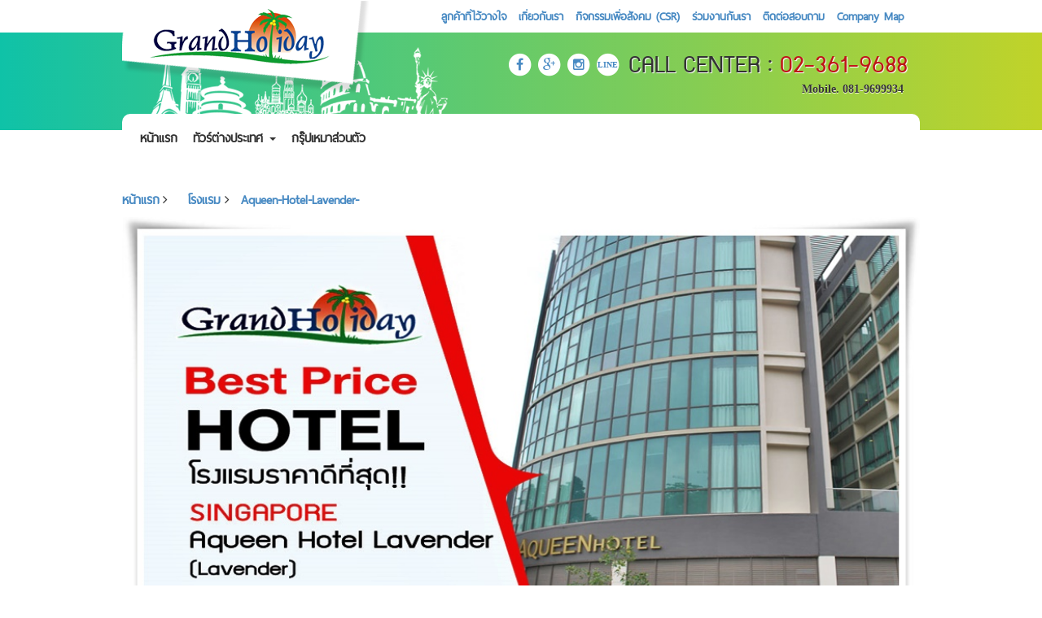

--- FILE ---
content_type: text/html
request_url: http://www.grandholiday.co.th/%E0%B9%82%E0%B8%A3%E0%B8%87%E0%B9%81%E0%B8%A3%E0%B8%A1/26/Aqueen-Hotel-Lavender-
body_size: 11490
content:
<!DOCTYPE html>
<html lang="en">
<head>
<title> โรงแรม  Aqueen-Hotel-Lavender- | GrandHoliday</title>
<meta http-equiv="Content-Type" content="text/html" charset="UTF-8">
<meta http-equiv="X-UA-Compatible" content="IE=edge">
<meta name="viewport" content="width=device-width, initial-scale=1">
<meta name="keywords" content=",Tour keyword,pantip,พันทิป">
<meta name="description" content="">
<base href="http://www.grandholiday.co.th/">
<meta property="og:title" content="">
<meta property="og:type" content="Website">
<meta property="og:url" content="http://www.grandholiday.co.th/ทัวร์/26/">
<meta property="og:image" content="http://www.grandholiday.co.th/images/site/programs/">
<meta property="og:site_name" content="GrandHoliday.co.th">
<meta property="og:description" content="">
<meta property="fb:app_id" content="266413903556452">

<!------jquery------->
<script src="http://www.grandholiday.co.th/js/jquery-1.11.1.min.js" type="text/javascript"></script>

<!-----bootstrap-------->
<link href="http://www.grandholiday.co.th/plugin/bootstrap/css/bootstrap.css" rel="stylesheet">
<script src="http://www.grandholiday.co.th/plugin/bootstrap/js/bootstrap.js" type="text/javascript"></script>

<!-----font-awesome-------->
<link href="http://www.grandholiday.co.th/plugin/font-awesome/css/font-awesome.css" rel="stylesheet">

<!-----font-------->
<link href="http://www.grandholiday.co.th/plugin/font/stylesheet.css?id=00" rel="stylesheet"> 


<!-------editor------------->
<script src="http://www.grandholiday.co.th/plugin/ckeditor/ckeditor.js"></script>
<script src="http://www.grandholiday.co.th/plugin/ajaxForm/jquery.form.js"></script>


<script>
  (function(i,s,o,g,r,a,m){i['GoogleAnalyticsObject']=r;i[r]=i[r]||function(){
  (i[r].q=i[r].q||[]).push(arguments)},i[r].l=1*new Date();a=s.createElement(o),
  m=s.getElementsByTagName(o)[0];a.async=1;a.src=g;m.parentNode.insertBefore(a,m)
  })(window,document,'script','https://www.google-analytics.com/analytics.js','ga');

  ga('create', 'UA-100139983-1', 'auto');
  ga('send', 'pageview');

</script><script type="text/javascript">

$(function(){
	$("#alert_send").hide();
})

function send(){
	var str=$("#frm").serialize();
	//alert(str);
	$.ajax({
		url:'http://www.grandholiday.co.th/tour/sendtofriend',
		type:'POST',
		data:str,
		dataType:'json',
		cache:false,
		success:function(data){
			if(data.success>0){
				$("#alert_send").show();
				$("input[name=email]").val("");
				$("input[name=name]").val("");
				$("textarea[name=detail]").val("");
				setTimeout(function(){
					$("#alert_send").hide();
				},5000)
			}else{
				alert('เกิดข้อผิดพลาด...');
			}
		}
	})
}

function check(){
	var email=$("input[name=email]").val();
	var name=$("input[name=name]").val();
	var topic=$("input[name=topic]").val();
	var detail=$("textarea[name=detail]").val();
	if(email==""){
		alert('กรอกอีเมล์ผู้รับ');
		$("input[name=email]").focus();
		return false;
	}	
	if(name==""){
		alert('กรอกชื่อผู้ส่ง');
		$("input[name=name]").focus();
		return false;
	}	
	if(topic==""){
		alert('กรอกหัวข้อ');
		$("input[name=topic]").focus();
		return false;
	}
	
	return true;
}
</script>

<!-------css style---------->
<link href="http://www.grandholiday.co.th/css/style-main.css?id=00" rel="stylesheet">
<!----<script src="http://www.grandholiday.co.th/plugin/copypaste/jquery.copypaste.js"></script>--->
<style>
#fb-root {
  display: none;
}
 
/* To fill the container and nothing else */
.fb_iframe_widget, .fb_iframe_widget span, .fb_iframe_widget span iframe[style] {
  width: 100% !important;
}
.respon > img{
	width: 100% !important;
}
</style>
</head>
<body>

<script type="text/javascript" src="http://www.grandholiday.co.th/js/fixed.js"></script>
<div id="fixed-menu">
	<div id="menu_fixed">
		<ul id="main_ul" class="a23">
			<li onclick="window.location='http://www.grandholiday.co.th/';"><img src="http://www.grandholiday.co.th/images/site/logo_small.png" alt="Logo" title="logo"></li>
			<li class="active" onclick="window.location='http://www.grandholiday.co.th/';"><a href="http://www.grandholiday.co.th/" title="หน้าหลัก">หน้าหลัก</a></li>
			
			<li id="master-tour-1">
				<a title="ทัวร์ต่างประเทศ">ทัวร์ต่างประเทศ <span class="caret"></span></a>
				<div id="ex-tour">
					<ul class="list-inline">
												<li onclick="window.location='http://www.grandholiday.co.th/ทัวร์ยุโรป';">
						<img src="http://www.grandholiday.co.th/images/site/flags/European Union or Council of Europe.png" alt="ยุโรป" title="ยุโรป" class="a24">
						<a href="http://www.grandholiday.co.th/ทัวร์ยุโรป" title="ทัวร์ยุโรป">ยุโรป</a>
						</li>
												<li onclick="window.location='http://www.grandholiday.co.th/ทัวร์จีน';">
						<img src="http://www.grandholiday.co.th/images/site/flags/China.png" alt="จีน" title="จีน" class="a24">
						<a href="http://www.grandholiday.co.th/ทัวร์จีน" title="ทัวร์จีน">จีน</a>
						</li>
												<li onclick="window.location='http://www.grandholiday.co.th/ทัวร์ญี่ปุ่น';">
						<img src="http://www.grandholiday.co.th/images/site/flags/Japan2.png" alt="ญี่ปุ่น" title="ญี่ปุ่น" class="a24">
						<a href="http://www.grandholiday.co.th/ทัวร์ญี่ปุ่น" title="ทัวร์ญี่ปุ่น">ญี่ปุ่น</a>
						</li>
												<li onclick="window.location='http://www.grandholiday.co.th/ทัวร์เรือสำราญ';">
						<img src="http://www.grandholiday.co.th/images/site/flags/cruise_ship.png" alt="เรือสำราญ" title="เรือสำราญ" class="a24">
						<a href="http://www.grandholiday.co.th/ทัวร์เรือสำราญ" title="ทัวร์เรือสำราญ">เรือสำราญ</a>
						</li>
												<li onclick="window.location='http://www.grandholiday.co.th/ทัวร์เกาหลี';">
						<img src="http://www.grandholiday.co.th/images/site/flags/South Korea2.png" alt="เกาหลี" title="เกาหลี" class="a24">
						<a href="http://www.grandholiday.co.th/ทัวร์เกาหลี" title="ทัวร์เกาหลี">เกาหลี</a>
						</li>
												<li onclick="window.location='http://www.grandholiday.co.th/ทัวร์ไต้หวัน';">
						<img src="http://www.grandholiday.co.th/images/site/flags/Taiwan.png" alt="ไต้หวัน" title="ไต้หวัน" class="a24">
						<a href="http://www.grandholiday.co.th/ทัวร์ไต้หวัน" title="ทัวร์ไต้หวัน">ไต้หวัน</a>
						</li>
												<li onclick="window.location='http://www.grandholiday.co.th/ทัวร์บรูไน';">
						<img src="http://www.grandholiday.co.th/images/site/flags/brunei.png" alt="บรูไน" title="บรูไน" class="a24">
						<a href="http://www.grandholiday.co.th/ทัวร์บรูไน" title="ทัวร์บรูไน">บรูไน</a>
						</li>
												<li onclick="window.location='http://www.grandholiday.co.th/ทัวร์อเมริกา';">
						<img src="http://www.grandholiday.co.th/images/site/flags/USA.png" alt="อเมริกา" title="อเมริกา" class="a24">
						<a href="http://www.grandholiday.co.th/ทัวร์อเมริกา" title="ทัวร์อเมริกา">อเมริกา</a>
						</li>
												<li onclick="window.location='http://www.grandholiday.co.th/ทัวร์จอร์เจีย';">
						<img src="http://www.grandholiday.co.th/images/site/flags/Georgia.png" alt="จอร์เจีย" title="จอร์เจีย" class="a24">
						<a href="http://www.grandholiday.co.th/ทัวร์จอร์เจีย" title="ทัวร์จอร์เจีย">จอร์เจีย</a>
						</li>
												<li onclick="window.location='http://www.grandholiday.co.th/ทัวร์แคนาดา';">
						<img src="http://www.grandholiday.co.th/images/site/flags/Canada.png" alt="แคนาดา" title="แคนาดา" class="a24">
						<a href="http://www.grandholiday.co.th/ทัวร์แคนาดา" title="ทัวร์แคนาดา">แคนาดา</a>
						</li>
												<li onclick="window.location='http://www.grandholiday.co.th/ทัวร์ดูไบ';">
						<img src="http://www.grandholiday.co.th/images/site/flags/United Arab Emirates.png" alt="ดูไบ" title="ดูไบ" class="a24">
						<a href="http://www.grandholiday.co.th/ทัวร์ดูไบ" title="ทัวร์ดูไบ">ดูไบ</a>
						</li>
												<li onclick="window.location='http://www.grandholiday.co.th/ทัวร์แอฟริกา';">
						<img src="http://www.grandholiday.co.th/images/site/flags/South Africa.png" alt="แอฟริกา" title="แอฟริกา" class="a24">
						<a href="http://www.grandholiday.co.th/ทัวร์แอฟริกา" title="ทัวร์แอฟริกา">แอฟริกา</a>
						</li>
												<li onclick="window.location='http://www.grandholiday.co.th/ทัวร์ศรีลังกา';">
						<img src="http://www.grandholiday.co.th/images/site/flags/Sri Lanka.png" alt="ศรีลังกา" title="ศรีลังกา" class="a24">
						<a href="http://www.grandholiday.co.th/ทัวร์ศรีลังกา" title="ทัวร์ศรีลังกา">ศรีลังกา</a>
						</li>
												<li onclick="window.location='http://www.grandholiday.co.th/ทัวร์กัมพูชา';">
						<img src="http://www.grandholiday.co.th/images/site/flags/Cambodia.png" alt="กัมพูชา" title="กัมพูชา" class="a24">
						<a href="http://www.grandholiday.co.th/ทัวร์กัมพูชา" title="ทัวร์กัมพูชา">กัมพูชา</a>
						</li>
												<li onclick="window.location='http://www.grandholiday.co.th/ทัวร์มัลดีฟส์';">
						<img src="http://www.grandholiday.co.th/images/site/flags/Maldives.png" alt="มัลดีฟส์" title="มัลดีฟส์" class="a24">
						<a href="http://www.grandholiday.co.th/ทัวร์มัลดีฟส์" title="ทัวร์มัลดีฟส์">มัลดีฟส์</a>
						</li>
												<li onclick="window.location='http://www.grandholiday.co.th/ทัวร์สิงคโปร์';">
						<img src="http://www.grandholiday.co.th/images/site/flags/Singapore.png" alt="สิงคโปร์" title="สิงคโปร์" class="a24">
						<a href="http://www.grandholiday.co.th/ทัวร์สิงคโปร์" title="ทัวร์สิงคโปร์">สิงคโปร์</a>
						</li>
												<li onclick="window.location='http://www.grandholiday.co.th/ทัวร์พม่า';">
						<img src="http://www.grandholiday.co.th/images/site/flags/Myanmar.png" alt="พม่า" title="พม่า" class="a24">
						<a href="http://www.grandholiday.co.th/ทัวร์พม่า" title="ทัวร์พม่า">พม่า</a>
						</li>
												<li onclick="window.location='http://www.grandholiday.co.th/ทัวร์รัสเซีย';">
						<img src="http://www.grandholiday.co.th/images/site/flags/Russia.png" alt="รัสเซีย" title="รัสเซีย" class="a24">
						<a href="http://www.grandholiday.co.th/ทัวร์รัสเซีย" title="ทัวร์รัสเซีย">รัสเซีย</a>
						</li>
												<li onclick="window.location='http://www.grandholiday.co.th/ทัวร์ฮ่องกง';">
						<img src="http://www.grandholiday.co.th/images/site/flags/Hong-Kong.png" alt="ฮ่องกง" title="ฮ่องกง" class="a24">
						<a href="http://www.grandholiday.co.th/ทัวร์ฮ่องกง" title="ทัวร์ฮ่องกง">ฮ่องกง</a>
						</li>
												<li onclick="window.location='http://www.grandholiday.co.th/ทัวร์ตุรกี';">
						<img src="http://www.grandholiday.co.th/images/site/flags/Turkey.png" alt="ตุรกี" title="ตุรกี" class="a24">
						<a href="http://www.grandholiday.co.th/ทัวร์ตุรกี" title="ทัวร์ตุรกี">ตุรกี</a>
						</li>
												<li onclick="window.location='http://www.grandholiday.co.th/ทัวร์ออสเตรเลีย';">
						<img src="http://www.grandholiday.co.th/images/site/flags/Australia.png" alt="ออสเตรเลีย" title="ออสเตรเลีย" class="a24">
						<a href="http://www.grandholiday.co.th/ทัวร์ออสเตรเลีย" title="ทัวร์ออสเตรเลีย">ออสเตรเลีย</a>
						</li>
												<li onclick="window.location='http://www.grandholiday.co.th/ทัวร์เวียดนาม';">
						<img src="http://www.grandholiday.co.th/images/site/flags/Vietnam.png" alt="เวียดนาม" title="เวียดนาม" class="a24">
						<a href="http://www.grandholiday.co.th/ทัวร์เวียดนาม" title="ทัวร์เวียดนาม">เวียดนาม</a>
						</li>
												<li onclick="window.location='http://www.grandholiday.co.th/ทัวร์จอร์แดน';">
						<img src="http://www.grandholiday.co.th/images/site/flags/Jordan.png" alt="จอร์แดน" title="จอร์แดน" class="a24">
						<a href="http://www.grandholiday.co.th/ทัวร์จอร์แดน" title="ทัวร์จอร์แดน">จอร์แดน</a>
						</li>
												<li onclick="window.location='http://www.grandholiday.co.th/ทัวร์อินโดนีเซีย';">
						<img src="http://www.grandholiday.co.th/images/site/flags/Indonesia.png" alt="อินโดนีเซีย" title="อินโดนีเซีย" class="a24">
						<a href="http://www.grandholiday.co.th/ทัวร์อินโดนีเซีย" title="ทัวร์อินโดนีเซีย">อินโดนีเซีย</a>
						</li>
												<li onclick="window.location='http://www.grandholiday.co.th/ทัวร์อียิปต์';">
						<img src="http://www.grandholiday.co.th/images/site/flags/Egypt.png" alt="อียิปต์" title="อียิปต์" class="a24">
						<a href="http://www.grandholiday.co.th/ทัวร์อียิปต์" title="ทัวร์อียิปต์">อียิปต์</a>
						</li>
												<li onclick="window.location='http://www.grandholiday.co.th/ทัวร์ภูฏาน';">
						<img src="http://www.grandholiday.co.th/images/site/flags/bhutan.png" alt="ภูฏาน" title="ภูฏาน" class="a24">
						<a href="http://www.grandholiday.co.th/ทัวร์ภูฏาน" title="ทัวร์ภูฏาน">ภูฏาน</a>
						</li>
												<li onclick="window.location='http://www.grandholiday.co.th/ทัวร์มาเลเซีย';">
						<img src="http://www.grandholiday.co.th/images/site/flags/Malaysia.png" alt="มาเลเซีย" title="มาเลเซีย" class="a24">
						<a href="http://www.grandholiday.co.th/ทัวร์มาเลเซีย" title="ทัวร์มาเลเซีย">มาเลเซีย</a>
						</li>
												<li onclick="window.location='http://www.grandholiday.co.th/ทัวร์ลาว';">
						<img src="http://www.grandholiday.co.th/images/site/flags/Laos.png" alt="ลาว" title="ลาว" class="a24">
						<a href="http://www.grandholiday.co.th/ทัวร์ลาว" title="ทัวร์ลาว">ลาว</a>
						</li>
												<li onclick="window.location='http://www.grandholiday.co.th/ทัวร์นิวซีแลนด์';">
						<img src="http://www.grandholiday.co.th/images/site/flags/New Zealand.png" alt="นิวซีแลนด์" title="นิวซีแลนด์" class="a24">
						<a href="http://www.grandholiday.co.th/ทัวร์นิวซีแลนด์" title="ทัวร์นิวซีแลนด์">นิวซีแลนด์</a>
						</li>
												<li onclick="window.location='http://www.grandholiday.co.th/ทัวร์อิหร่าน';">
						<img src="http://www.grandholiday.co.th/images/site/flags/Iran.png" alt="อิหร่าน" title="อิหร่าน" class="a24">
						<a href="http://www.grandholiday.co.th/ทัวร์อิหร่าน" title="ทัวร์อิหร่าน">อิหร่าน</a>
						</li>
												<li onclick="window.location='http://www.grandholiday.co.th/ทัวร์โมร็อกโก';">
						<img src="http://www.grandholiday.co.th/images/site/flags/Morocco.png" alt="โมร็อกโก" title="โมร็อกโก" class="a24">
						<a href="http://www.grandholiday.co.th/ทัวร์โมร็อกโก" title="ทัวร์โมร็อกโก">โมร็อกโก</a>
						</li>
												<li onclick="window.location='http://www.grandholiday.co.th/ทัวร์อินเดีย';">
						<img src="http://www.grandholiday.co.th/images/site/flags/India.png" alt="อินเดีย" title="อินเดีย" class="a24">
						<a href="http://www.grandholiday.co.th/ทัวร์อินเดีย" title="ทัวร์อินเดีย">อินเดีย</a>
						</li>
												<li onclick="window.location='http://www.grandholiday.co.th/ทัวร์กรีซ';">
						<img src="http://www.grandholiday.co.th/images/site/flags/Greece.png" alt="กรีซ" title="กรีซ" class="a24">
						<a href="http://www.grandholiday.co.th/ทัวร์กรีซ" title="ทัวร์กรีซ">กรีซ</a>
						</li>
												<li onclick="window.location='http://www.grandholiday.co.th/ทัวร์ฟิลิปปินส์';">
						<img src="http://www.grandholiday.co.th/images/site/flags/Philippines.png" alt="ฟิลิปปินส์" title="ฟิลิปปินส์" class="a24">
						<a href="http://www.grandholiday.co.th/ทัวร์ฟิลิปปินส์" title="ทัวร์ฟิลิปปินส์">ฟิลิปปินส์</a>
						</li>
												<li onclick="window.location='http://www.grandholiday.co.th/ทัวร์เนปาล';">
						<img src="http://www.grandholiday.co.th/images/site/flags/Nepal.png" alt="เนปาล" title="เนปาล" class="a24">
						<a href="http://www.grandholiday.co.th/ทัวร์เนปาล" title="ทัวร์เนปาล">เนปาล</a>
						</li>
												<li onclick="window.location='http://www.grandholiday.co.th/ทัวร์คาซัคสถาน';">
						<img src="http://www.grandholiday.co.th/images/site/flags/kazakhstan.png" alt="คาซัคสถาน" title="คาซัคสถาน" class="a24">
						<a href="http://www.grandholiday.co.th/ทัวร์คาซัคสถาน" title="ทัวร์คาซัคสถาน">คาซัคสถาน</a>
						</li>
											</ul>
				</div>
			</li>
			<li onclick="window.location='http://www.grandholiday.co.th/ทัวร์วันหยุดเทศกาล';"><a href="http://www.grandholiday.co.th/ทัวร์วันหยุดเทศกาล" title="ทัวร์วันหยุดเทศกาล">ทัวร์วันหยุดเทศกาล</a></li>
			<li onclick="window.location='http://www.grandholiday.co.th/ตั๋วเครื่องบิน';"><a href="http://www.grandholiday.co.th/ตั๋วเครื่องบิน" title="ตั๋วเครื่องบิน">ตั๋วเครื่องบิน</a></li>
			<!--<li onclick="window.location='http://www.grandholiday.co.th/แพคเกจทัวร์';"><a href="http://www.grandholiday.co.th/แพคเกจทัวร์" title="แพคเกจทัวร์">แพคเกจทัวร์</a></li>-->
			<li id="master-package-1">
				<a title="แพคเกจทัวร์">แพคเกจทัวร์  <span class="caret"></span></a> 
				<div id="ex-package">
					<ul class="list-inline">
												<li onclick="window.location='http://www.grandholiday.co.th/แพคเกจทัวร์เรือสำราญ';">
						<img src="http://www.grandholiday.co.th/images/site/flags/cruise_ship.png" alt="เรือสำราญ" title="เรือสำราญ" class="a24">
						<a href="http://www.grandholiday.co.th/แพคเกจทัวร์เรือสำราญ" title="แพคเกจทัวร์เรือสำราญ">เรือสำราญ</a>
						</li>
												<li onclick="window.location='http://www.grandholiday.co.th/แพคเกจทัวร์อเมริกา';">
						<img src="http://www.grandholiday.co.th/images/site/flags/USA.png" alt="อเมริกา" title="อเมริกา" class="a24">
						<a href="http://www.grandholiday.co.th/แพคเกจทัวร์อเมริกา" title="แพคเกจทัวร์อเมริกา">อเมริกา</a>
						</li>
												<li onclick="window.location='http://www.grandholiday.co.th/แพคเกจทัวร์สิงคโปร์';">
						<img src="http://www.grandholiday.co.th/images/site/flags/Singapore.png" alt="สิงคโปร์" title="สิงคโปร์" class="a24">
						<a href="http://www.grandholiday.co.th/แพคเกจทัวร์สิงคโปร์" title="แพคเกจทัวร์สิงคโปร์">สิงคโปร์</a>
						</li>
												<li onclick="window.location='http://www.grandholiday.co.th/แพคเกจทัวร์ฮ่องกง';">
						<img src="http://www.grandholiday.co.th/images/site/flags/Hong-Kong.png" alt="ฮ่องกง" title="ฮ่องกง" class="a24">
						<a href="http://www.grandholiday.co.th/แพคเกจทัวร์ฮ่องกง" title="แพคเกจทัวร์ฮ่องกง">ฮ่องกง</a>
						</li>
											</ul>
				</div>
			</li>
			<li id="master-hotel-1">
				<a title="โรงแรม">โรงแรม <span class="caret"></span></a> 
				<div id="ex-hotel">
					<ul class="list-inline">
					
					 
						<li onclick="window.location='http://www.grandholiday.co.th/โรงแรมฮ่องกง';">
							<img src="http://www.grandholiday.co.th/images/site/flags/Hong-Kong.png" alt="โรงแรม ฮ่องกง" title="โรงแรม ฮ่องกง" class="a42">
							<a href="http://www.grandholiday.co.th/โรงแรมฮ่องกง" title="ฮ่องกง">ฮ่องกง</a>
						</li>
						 
						<li onclick="window.location='http://www.grandholiday.co.th/โรงแรมญี่ปุ่น';">
							<img src="http://www.grandholiday.co.th/images/site/flags/Japan2.png" alt="โรงแรม ญี่ปุ่น" title="โรงแรม ญี่ปุ่น" class="a42">
							<a href="http://www.grandholiday.co.th/โรงแรมญี่ปุ่น" title="ญี่ปุ่น">ญี่ปุ่น</a>
						</li>
						 
						<li onclick="window.location='http://www.grandholiday.co.th/โรงแรมสิงคโปร์';">
							<img src="http://www.grandholiday.co.th/images/site/flags/Singapore.png" alt="โรงแรม สิงคโปร์" title="โรงแรม สิงคโปร์" class="a42">
							<a href="http://www.grandholiday.co.th/โรงแรมสิงคโปร์" title="สิงคโปร์">สิงคโปร์</a>
						</li>
						 
						<li onclick="window.location='http://www.grandholiday.co.th/โรงแรมออสเตรเลีย';">
							<img src="http://www.grandholiday.co.th/images/site/flags/Australia.png" alt="โรงแรม ออสเตรเลีย" title="โรงแรม ออสเตรเลีย" class="a42">
							<a href="http://www.grandholiday.co.th/โรงแรมออสเตรเลีย" title="ออสเตรเลีย">ออสเตรเลีย</a>
						</li>
						 
						<li onclick="window.location='http://www.grandholiday.co.th/โรงแรมไต้หวัน';">
							<img src="http://www.grandholiday.co.th/images/site/flags/Taiwan.png" alt="โรงแรม ไต้หวัน" title="โรงแรม ไต้หวัน" class="a42">
							<a href="http://www.grandholiday.co.th/โรงแรมไต้หวัน" title="ไต้หวัน">ไต้หวัน</a>
						</li>
											</ul>
				</div>
			</li>
			<!--<li onclick="window.location='http://www.grandholiday.co.th/แพคเกจทัวร์';"><a href="http://www.grandholiday.co.th/แพคเกจทัวร์" title="แพคเกจทัวร์">แพคเกจทัวร์</a></li>-->
			<li onclick="window.location='http://www.grandholiday.co.th/visa';"><a href="http://www.grandholiday.co.th/วีซ่า" title="รับยื่นวีซ่า">รับยื่นวีซ่า</a></li>
			<li class="relative" id="other_topic"><a title="อื่น">อื่นๆ <span class="caret"></span></a>
				<div id="other_div">
					<ul class="list-unstyled">
						<li onclick="window.location='http://www.grandholiday.co.th/insurance';"><a href="http://www.grandholiday.co.th/insurance" title="บริการประกันการเดินทาง"><img src="http://www.grandholiday.co.th/images/site/icon/ins_icon.jpg" class="width22" alt="บริการประกันการเดินทาง" title="บริการประกันการเดินทาง"> ประกันการเดินทาง</a></li>
						<li onclick="window.location='http://www.grandholiday.co.th/wifi';"><a href="http://www.grandholiday.co.th/wifi" title="ให้เช่า Pocket wifi ทั่วโลก"><img src="http://www.grandholiday.co.th/images/site/icon/wifi_icon.jpg" class="width22" alt="ให้เช่า Pocket wifi ทั่วโลก" title="ให้เช่า wifi ทั่วโลก"> ให้เช่า wifi ทั่วโลก</a></li>
						<li onclick="window.location='http://www.grandholiday.co.th/sim';"><a href="http://www.grandholiday.co.th/sim" title="ซิมการ์ดญี่ปุ่น Japan SIM 4G LTE"><img src="http://www.grandholiday.co.th/images/site/icon/sim-ico.png" class="width22" alt="ซิมการ์ดญี่ปุ่น Japan SIM 4G LTE" title="ซิมการ์ดญี่ปุ่น Japan SIM 4G LTE"> Japan SIM 4G LTE</a></li>
						<li onclick="window.location='http://www.grandholiday.co.th/grouptour';"><a href="http://www.grandholiday.co.th/grouptour" title="กรุ๊ปเหมาส่วนตัว"><img src="http://www.grandholiday.co.th/images/site/icon/icon6.png" class="width22" alt="กรุ๊ปเหมาส่วนตัว" title="กรุ๊ปเหมาส่วนตัว"> กรุ๊ปเหมาส่วนตัว</a></li>
						<li onclick="window.location='http://www.grandholiday.co.th/article';"><a href="http://www.grandholiday.co.th/article" title="สาระน่ารู้"><img src="http://www.grandholiday.co.th/images/site/icon/icon4.png" class="width22" alt="สาระน่ารู้" title="สาระน่ารู้"> สาระน่ารู้</a></li>
						<li onclick="window.location='http://www.grandholiday.co.th/clip';"><a href="http://www.grandholiday.co.th/clip" title="คลิปท่องเที่ยว"><img src="http://www.grandholiday.co.th/images/site/icon/icon5.png" class="width22" alt="คลิปท่องเที่ยว" title="คลิปท่องเที่ยว"> คลิปท่องเที่ยว</a></li>
					</ul>
				</div>
			</li>
		</ul>
	</div>
</div>
<div id="container">

<style>
	ul{
		list-style-type: none;
	}
</style>
<style>
#king{
	text-align: center;
	background: #000;
	display: none;
}
#king-700 {display: none;}
@media (max-width: 800px){
	#king img{width:100%}
	#king-700 {display: none;}
	#king {display: block;}
}
@media (max-width: 480px) {
	#king-700 {display: block;}
	#king{display: none;}
	#king-700 img{width:100%}
}
</style>
<!---<div id="king">
	<img src="http://www.grandholiday.co.th/images/bar_gh.jpg">
</div>
<div id="king-700">
	<img src="http://www.grandholiday.co.th/images/bar_gh.jpg">
</div>-->
<div class="row navbar-collapse a34">
	
	<ul class="list-inline">
		<li class="pull-left"><a href="http://www.grandholiday.co.th/" title="logo"><img src="http://www.grandholiday.co.th/images/site/logo_small.png" alt="logo" title="logo" class="a35"></a></li>
		<li class="pull-right"><button type="button" class="btn btn-info button_nav">เมนูเว็บไซต์</button></li>
	</ul>
	<div class="clear"></div>
	<ul class="nav_me">
		<li class="active">สอบถามข้อมูลทัวร์ 02-361-9688</li>
		<li class="li_sub_nav_me">ทัวร์ต่างประเทศ <span class="caret"></span>
			<ul class="ul_sub_nav_me">
								<li onclick="window.location='http://www.grandholiday.co.th/ทัวร์เกาหลี';" class="36">
				<img src="http://www.grandholiday.co.th/images/site/flags/South Korea2.png" class="a37" title="เกาหลี" alt="เกาหลี">
				<a href="http://www.grandholiday.co.th/ทัวร์เกาหลี" title="เกาหลี" class="a38">เกาหลี</a>
				</li>
								<li onclick="window.location='http://www.grandholiday.co.th/ทัวร์ฮ่องกง';" class="36">
				<img src="http://www.grandholiday.co.th/images/site/flags/Hong-Kong.png" class="a37" title="ฮ่องกง" alt="ฮ่องกง">
				<a href="http://www.grandholiday.co.th/ทัวร์ฮ่องกง" title="ฮ่องกง" class="a38">ฮ่องกง</a>
				</li>
								<li onclick="window.location='http://www.grandholiday.co.th/ทัวร์จีน';" class="36">
				<img src="http://www.grandholiday.co.th/images/site/flags/China.png" class="a37" title="จีน" alt="จีน">
				<a href="http://www.grandholiday.co.th/ทัวร์จีน" title="จีน" class="a38">จีน</a>
				</li>
								<li onclick="window.location='http://www.grandholiday.co.th/ทัวร์ญี่ปุ่น';" class="36">
				<img src="http://www.grandholiday.co.th/images/site/flags/Japan2.png" class="a37" title="ญี่ปุ่น" alt="ญี่ปุ่น">
				<a href="http://www.grandholiday.co.th/ทัวร์ญี่ปุ่น" title="ญี่ปุ่น" class="a38">ญี่ปุ่น</a>
				</li>
								<li onclick="window.location='http://www.grandholiday.co.th/ทัวร์อเมริกา';" class="36">
				<img src="http://www.grandholiday.co.th/images/site/flags/USA.png" class="a37" title="อเมริกา" alt="อเมริกา">
				<a href="http://www.grandholiday.co.th/ทัวร์อเมริกา" title="อเมริกา" class="a38">อเมริกา</a>
				</li>
								<li onclick="window.location='http://www.grandholiday.co.th/ทัวร์เวียดนาม';" class="36">
				<img src="http://www.grandholiday.co.th/images/site/flags/Vietnam.png" class="a37" title="เวียดนาม" alt="เวียดนาม">
				<a href="http://www.grandholiday.co.th/ทัวร์เวียดนาม" title="เวียดนาม" class="a38">เวียดนาม</a>
				</li>
								<li onclick="window.location='http://www.grandholiday.co.th/ทัวร์พม่า';" class="36">
				<img src="http://www.grandholiday.co.th/images/site/flags/Myanmar.png" class="a37" title="พม่า" alt="พม่า">
				<a href="http://www.grandholiday.co.th/ทัวร์พม่า" title="พม่า" class="a38">พม่า</a>
				</li>
								<li onclick="window.location='http://www.grandholiday.co.th/ทัวร์ลาว';" class="36">
				<img src="http://www.grandholiday.co.th/images/site/flags/Laos.png" class="a37" title="ลาว" alt="ลาว">
				<a href="http://www.grandholiday.co.th/ทัวร์ลาว" title="ลาว" class="a38">ลาว</a>
				</li>
								<li onclick="window.location='http://www.grandholiday.co.th/ทัวร์สิงคโปร์';" class="36">
				<img src="http://www.grandholiday.co.th/images/site/flags/Singapore.png" class="a37" title="สิงคโปร์" alt="สิงคโปร์">
				<a href="http://www.grandholiday.co.th/ทัวร์สิงคโปร์" title="สิงคโปร์" class="a38">สิงคโปร์</a>
				</li>
								<li onclick="window.location='http://www.grandholiday.co.th/ทัวร์แคนาดา';" class="36">
				<img src="http://www.grandholiday.co.th/images/site/flags/Canada.png" class="a37" title="แคนาดา" alt="แคนาดา">
				<a href="http://www.grandholiday.co.th/ทัวร์แคนาดา" title="แคนาดา" class="a38">แคนาดา</a>
				</li>
								<li onclick="window.location='http://www.grandholiday.co.th/ทัวร์ยุโรป';" class="36">
				<img src="http://www.grandholiday.co.th/images/site/flags/European Union or Council of Europe.png" class="a37" title="ยุโรป" alt="ยุโรป">
				<a href="http://www.grandholiday.co.th/ทัวร์ยุโรป" title="ยุโรป" class="a38">ยุโรป</a>
				</li>
								<li onclick="window.location='http://www.grandholiday.co.th/ทัวร์จอร์แดน';" class="36">
				<img src="http://www.grandholiday.co.th/images/site/flags/Jordan.png" class="a37" title="จอร์แดน" alt="จอร์แดน">
				<a href="http://www.grandholiday.co.th/ทัวร์จอร์แดน" title="จอร์แดน" class="a38">จอร์แดน</a>
				</li>
								<li onclick="window.location='http://www.grandholiday.co.th/ทัวร์อียิปต์';" class="36">
				<img src="http://www.grandholiday.co.th/images/site/flags/Egypt.png" class="a37" title="อียิปต์" alt="อียิปต์">
				<a href="http://www.grandholiday.co.th/ทัวร์อียิปต์" title="อียิปต์" class="a38">อียิปต์</a>
				</li>
								<li onclick="window.location='http://www.grandholiday.co.th/ทัวร์ดูไบ';" class="36">
				<img src="http://www.grandholiday.co.th/images/site/flags/United Arab Emirates.png" class="a37" title="ดูไบ" alt="ดูไบ">
				<a href="http://www.grandholiday.co.th/ทัวร์ดูไบ" title="ดูไบ" class="a38">ดูไบ</a>
				</li>
								<li onclick="window.location='http://www.grandholiday.co.th/ทัวร์ตุรกี';" class="36">
				<img src="http://www.grandholiday.co.th/images/site/flags/Turkey.png" class="a37" title="ตุรกี" alt="ตุรกี">
				<a href="http://www.grandholiday.co.th/ทัวร์ตุรกี" title="ตุรกี" class="a38">ตุรกี</a>
				</li>
								<li onclick="window.location='http://www.grandholiday.co.th/ทัวร์ออสเตรเลีย';" class="36">
				<img src="http://www.grandholiday.co.th/images/site/flags/Australia.png" class="a37" title="ออสเตรเลีย" alt="ออสเตรเลีย">
				<a href="http://www.grandholiday.co.th/ทัวร์ออสเตรเลีย" title="ออสเตรเลีย" class="a38">ออสเตรเลีย</a>
				</li>
								<li onclick="window.location='http://www.grandholiday.co.th/ทัวร์อินโดนีเซีย';" class="36">
				<img src="http://www.grandholiday.co.th/images/site/flags/Indonesia.png" class="a37" title="อินโดนีเซีย" alt="อินโดนีเซีย">
				<a href="http://www.grandholiday.co.th/ทัวร์อินโดนีเซีย" title="อินโดนีเซีย" class="a38">อินโดนีเซีย</a>
				</li>
								<li onclick="window.location='http://www.grandholiday.co.th/ทัวร์กัมพูชา';" class="36">
				<img src="http://www.grandholiday.co.th/images/site/flags/Cambodia.png" class="a37" title="กัมพูชา" alt="กัมพูชา">
				<a href="http://www.grandholiday.co.th/ทัวร์กัมพูชา" title="กัมพูชา" class="a38">กัมพูชา</a>
				</li>
								<li onclick="window.location='http://www.grandholiday.co.th/ทัวร์รัสเซีย';" class="36">
				<img src="http://www.grandholiday.co.th/images/site/flags/Russia.png" class="a37" title="รัสเซีย" alt="รัสเซีย">
				<a href="http://www.grandholiday.co.th/ทัวร์รัสเซีย" title="รัสเซีย" class="a38">รัสเซีย</a>
				</li>
								<li onclick="window.location='http://www.grandholiday.co.th/ทัวร์มาเลเซีย';" class="36">
				<img src="http://www.grandholiday.co.th/images/site/flags/Malaysia.png" class="a37" title="มาเลเซีย" alt="มาเลเซีย">
				<a href="http://www.grandholiday.co.th/ทัวร์มาเลเซีย" title="มาเลเซีย" class="a38">มาเลเซีย</a>
				</li>
								<li onclick="window.location='http://www.grandholiday.co.th/ทัวร์มัลดีฟส์';" class="36">
				<img src="http://www.grandholiday.co.th/images/site/flags/Maldives.png" class="a37" title="มัลดีฟส์" alt="มัลดีฟส์">
				<a href="http://www.grandholiday.co.th/ทัวร์มัลดีฟส์" title="มัลดีฟส์" class="a38">มัลดีฟส์</a>
				</li>
								<li onclick="window.location='http://www.grandholiday.co.th/ทัวร์จอร์เจีย';" class="36">
				<img src="http://www.grandholiday.co.th/images/site/flags/Georgia.png" class="a37" title="จอร์เจีย" alt="จอร์เจีย">
				<a href="http://www.grandholiday.co.th/ทัวร์จอร์เจีย" title="จอร์เจีย" class="a38">จอร์เจีย</a>
				</li>
								<li onclick="window.location='http://www.grandholiday.co.th/ทัวร์ศรีลังกา';" class="36">
				<img src="http://www.grandholiday.co.th/images/site/flags/Sri Lanka.png" class="a37" title="ศรีลังกา" alt="ศรีลังกา">
				<a href="http://www.grandholiday.co.th/ทัวร์ศรีลังกา" title="ศรีลังกา" class="a38">ศรีลังกา</a>
				</li>
								<li onclick="window.location='http://www.grandholiday.co.th/ทัวร์ไต้หวัน';" class="36">
				<img src="http://www.grandholiday.co.th/images/site/flags/Taiwan.png" class="a37" title="ไต้หวัน" alt="ไต้หวัน">
				<a href="http://www.grandholiday.co.th/ทัวร์ไต้หวัน" title="ไต้หวัน" class="a38">ไต้หวัน</a>
				</li>
								<li onclick="window.location='http://www.grandholiday.co.th/ทัวร์แอฟริกา';" class="36">
				<img src="http://www.grandholiday.co.th/images/site/flags/South Africa.png" class="a37" title="แอฟริกา" alt="แอฟริกา">
				<a href="http://www.grandholiday.co.th/ทัวร์แอฟริกา" title="แอฟริกา" class="a38">แอฟริกา</a>
				</li>
								<li onclick="window.location='http://www.grandholiday.co.th/ทัวร์นิวซีแลนด์';" class="36">
				<img src="http://www.grandholiday.co.th/images/site/flags/New Zealand.png" class="a37" title="นิวซีแลนด์" alt="นิวซีแลนด์">
				<a href="http://www.grandholiday.co.th/ทัวร์นิวซีแลนด์" title="นิวซีแลนด์" class="a38">นิวซีแลนด์</a>
				</li>
								<li onclick="window.location='http://www.grandholiday.co.th/ทัวร์อิหร่าน';" class="36">
				<img src="http://www.grandholiday.co.th/images/site/flags/Iran.png" class="a37" title="อิหร่าน" alt="อิหร่าน">
				<a href="http://www.grandholiday.co.th/ทัวร์อิหร่าน" title="อิหร่าน" class="a38">อิหร่าน</a>
				</li>
								<li onclick="window.location='http://www.grandholiday.co.th/ทัวร์โมร็อกโก';" class="36">
				<img src="http://www.grandholiday.co.th/images/site/flags/Morocco.png" class="a37" title="โมร็อกโก" alt="โมร็อกโก">
				<a href="http://www.grandholiday.co.th/ทัวร์โมร็อกโก" title="โมร็อกโก" class="a38">โมร็อกโก</a>
				</li>
								<li onclick="window.location='http://www.grandholiday.co.th/ทัวร์อินเดีย';" class="36">
				<img src="http://www.grandholiday.co.th/images/site/flags/India.png" class="a37" title="อินเดีย" alt="อินเดีย">
				<a href="http://www.grandholiday.co.th/ทัวร์อินเดีย" title="อินเดีย" class="a38">อินเดีย</a>
				</li>
								<li onclick="window.location='http://www.grandholiday.co.th/ทัวร์กรีซ';" class="36">
				<img src="http://www.grandholiday.co.th/images/site/flags/Greece.png" class="a37" title="กรีซ" alt="กรีซ">
				<a href="http://www.grandholiday.co.th/ทัวร์กรีซ" title="กรีซ" class="a38">กรีซ</a>
				</li>
								<li onclick="window.location='http://www.grandholiday.co.th/ทัวร์บรูไน';" class="36">
				<img src="http://www.grandholiday.co.th/images/site/flags/brunei.png" class="a37" title="บรูไน" alt="บรูไน">
				<a href="http://www.grandholiday.co.th/ทัวร์บรูไน" title="บรูไน" class="a38">บรูไน</a>
				</li>
								<li onclick="window.location='http://www.grandholiday.co.th/ทัวร์ภูฏาน';" class="36">
				<img src="http://www.grandholiday.co.th/images/site/flags/bhutan.png" class="a37" title="ภูฏาน" alt="ภูฏาน">
				<a href="http://www.grandholiday.co.th/ทัวร์ภูฏาน" title="ภูฏาน" class="a38">ภูฏาน</a>
				</li>
								<li onclick="window.location='http://www.grandholiday.co.th/ทัวร์ฟิลิปปินส์';" class="36">
				<img src="http://www.grandholiday.co.th/images/site/flags/Philippines.png" class="a37" title="ฟิลิปปินส์" alt="ฟิลิปปินส์">
				<a href="http://www.grandholiday.co.th/ทัวร์ฟิลิปปินส์" title="ฟิลิปปินส์" class="a38">ฟิลิปปินส์</a>
				</li>
								<li onclick="window.location='http://www.grandholiday.co.th/ทัวร์เนปาล';" class="36">
				<img src="http://www.grandholiday.co.th/images/site/flags/Nepal.png" class="a37" title="เนปาล" alt="เนปาล">
				<a href="http://www.grandholiday.co.th/ทัวร์เนปาล" title="เนปาล" class="a38">เนปาล</a>
				</li>
								<li onclick="window.location='http://www.grandholiday.co.th/ทัวร์เรือสำราญ';" class="36">
				<img src="http://www.grandholiday.co.th/images/site/flags/cruise_ship.png" class="a37" title="เรือสำราญ" alt="เรือสำราญ">
				<a href="http://www.grandholiday.co.th/ทัวร์เรือสำราญ" title="เรือสำราญ" class="a38">เรือสำราญ</a>
				</li>
								<li onclick="window.location='http://www.grandholiday.co.th/ทัวร์คาซัคสถาน';" class="36">
				<img src="http://www.grandholiday.co.th/images/site/flags/kazakhstan.png" class="a37" title="คาซัคสถาน" alt="คาซัคสถาน">
				<a href="http://www.grandholiday.co.th/ทัวร์คาซัคสถาน" title="คาซัคสถาน" class="a38">คาซัคสถาน</a>
				</li>
							</ul>
		</li>
		<li><a href="http://www.grandholiday.co.th/ทัวร์วันหยุดเทศกาล" title="ทัวร์วันหยุดเทศกาล">ทัวร์วันหยุดเทศกาล</a></li>
		<li><a href="http://www.grandholiday.co.th/ตั๋วเครื่องบิน" title="ตั๋วเครื่องบิน">ตั๋วเครื่องบิน</a></li>
		<!--<li><a href="http://www.grandholiday.co.th/แพคเกจทัวร์" title="แพคเกจทัวร์">แพคเกจทัวร์</a></li>-->
		<li class="li_sub_nav_package">แพคเกจทัวร์ <span class="caret"></span>
			<ul class="ul_sub_nav_package">
								<li onclick="window.location='http://www.grandholiday.co.th/แพคเกจทัวร์เรือสำราญ';" class="36">
				<img src="http://www.grandholiday.co.th/images/site/flags/cruise_ship.png" alt="เรือสำราญ" title="เรือสำราญ" class="a24">
				<a href="http://www.grandholiday.co.th/แพคเกจทัวร์เรือสำราญ" title="แพคเกจทัวร์เรือสำราญ">เรือสำราญ</a>
				</li>
								<li onclick="window.location='http://www.grandholiday.co.th/แพคเกจทัวร์อเมริกา';" class="36">
				<img src="http://www.grandholiday.co.th/images/site/flags/USA.png" alt="อเมริกา" title="อเมริกา" class="a24">
				<a href="http://www.grandholiday.co.th/แพคเกจทัวร์อเมริกา" title="แพคเกจทัวร์อเมริกา">อเมริกา</a>
				</li>
								<li onclick="window.location='http://www.grandholiday.co.th/แพคเกจทัวร์สิงคโปร์';" class="36">
				<img src="http://www.grandholiday.co.th/images/site/flags/Singapore.png" alt="สิงคโปร์" title="สิงคโปร์" class="a24">
				<a href="http://www.grandholiday.co.th/แพคเกจทัวร์สิงคโปร์" title="แพคเกจทัวร์สิงคโปร์">สิงคโปร์</a>
				</li>
								<li onclick="window.location='http://www.grandholiday.co.th/แพคเกจทัวร์ฮ่องกง';" class="36">
				<img src="http://www.grandholiday.co.th/images/site/flags/Hong-Kong.png" alt="ฮ่องกง" title="ฮ่องกง" class="a24">
				<a href="http://www.grandholiday.co.th/แพคเกจทัวร์ฮ่องกง" title="แพคเกจทัวร์ฮ่องกง">ฮ่องกง</a>
				</li>
							</ul>
		</li>
		<li class="li_sub_nav_hotel"> โรงแรม <span class="caret"></span>
			<ul class="ul_sub_nav_hotel">
				 
				<li onclick="window.location='http://www.grandholiday.co.th/โรงแรมฮ่องกง';" class="36">
					<img src="http://www.grandholiday.co.th/images/site/flags/Hong-Kong.png" class="a37"  alt="โรงแรม ฮ่องกง" title="โรงแรม ฮ่องกง">
					<a href="http://www.grandholiday.co.th/โรงแรมฮ่องกง" class="a38" title="ฮ่องกง">ฮ่องกง</a>
				</li>
				 
				<li onclick="window.location='http://www.grandholiday.co.th/โรงแรมญี่ปุ่น';" class="36">
					<img src="http://www.grandholiday.co.th/images/site/flags/Japan2.png" class="a37"  alt="โรงแรม ญี่ปุ่น" title="โรงแรม ญี่ปุ่น">
					<a href="http://www.grandholiday.co.th/โรงแรมญี่ปุ่น" class="a38" title="ญี่ปุ่น">ญี่ปุ่น</a>
				</li>
				 
				<li onclick="window.location='http://www.grandholiday.co.th/โรงแรมสิงคโปร์';" class="36">
					<img src="http://www.grandholiday.co.th/images/site/flags/Singapore.png" class="a37"  alt="โรงแรม สิงคโปร์" title="โรงแรม สิงคโปร์">
					<a href="http://www.grandholiday.co.th/โรงแรมสิงคโปร์" class="a38" title="สิงคโปร์">สิงคโปร์</a>
				</li>
				 
				<li onclick="window.location='http://www.grandholiday.co.th/โรงแรมออสเตรเลีย';" class="36">
					<img src="http://www.grandholiday.co.th/images/site/flags/Australia.png" class="a37"  alt="โรงแรม ออสเตรเลีย" title="โรงแรม ออสเตรเลีย">
					<a href="http://www.grandholiday.co.th/โรงแรมออสเตรเลีย" class="a38" title="ออสเตรเลีย">ออสเตรเลีย</a>
				</li>
				 
				<li onclick="window.location='http://www.grandholiday.co.th/โรงแรมไต้หวัน';" class="36">
					<img src="http://www.grandholiday.co.th/images/site/flags/Taiwan.png" class="a37"  alt="โรงแรม ไต้หวัน" title="โรงแรม ไต้หวัน">
					<a href="http://www.grandholiday.co.th/โรงแรมไต้หวัน" class="a38" title="ไต้หวัน">ไต้หวัน</a>
				</li>
							</ul>
		</li>
		<li><a href="http://www.grandholiday.co.th/วีซ่า" title="รับยื่นวีซ่า">รับยื่นวีซ่า</a></li>
		<li onclick="window.location='http://www.grandholiday.co.th/grouptour';"><a href="http://www.grandholiday.co.th/grouptour" title="กรุ๊ปเหมาส่วนตัว">กรุ๊ปเหมาส่วนตัว</a></li>
		<li class="li_sub_nav_me2">บริการเสริมอื่นๆ <span class="caret"></span>
			<ul class="ul_sub_nav_me2">
				<li onclick="window.location=''http://www.grandholiday.co.th/insurance;" class="36">
					<img src="images/site/icon/ins_icon.jpg" class="a37" title="บริการประกันการเดินทาง" alt="บริการประกันการเดินทาง">
					<a href="http://www.grandholiday.co.th/insurance" title="บริการประกันการเดินทาง" class="a38">บริการประกันการเดินทาง</a>
				</li>
				<li onclick="window.location=''http://www.grandholiday.co.th/wifi;" class="36">
					<img src="images/site/icon/wifi_icon.jpg" class="a37" title="ให้เช่า Pocket wifi ทั่วโลก" alt="ให้เช่า Pocket wifi ทั่วโลก">
					<a href="http://www.grandholiday.co.th/wifi" title="ให้เช่า Pocket wifi ทั่วโลก" class="a38">ให้เช่า Pocket wifi ทั่วโลก</a>
				</li>
				<li onclick="window.location=''http://www.grandholiday.co.th/sim;" class="36">
					<img src="images/site/icon/sim-ico.png" class="a37" title="ซิมการ์ดญี่ปุ่น Japan SIM 4G LTE " alt="ซิมการ์ดญี่ปุ่น Japan SIM 4G LTE ">
					<a href="http://www.grandholiday.co.th/sim" title="ซิมการ์ดญี่ปุ่น Japan SIM 4G LTE " class="a38">ซิมการ์ดญี่ปุ่น Japan SIM 4G LTE </a>
				</li>
			</ul>
		</li>
		<li onclick="window.location='http://www.grandholiday.co.th/article';"><a href="http://www.grandholiday.co.th/article" title="สาระน่ารู้">สาระน่ารู้</a></li>
		<li onclick="window.location='http://www.grandholiday.co.th/clip';"><a href="http://www.grandholiday.co.th/clip" title="คลิปแนะนำสถานที่ท่องเที่ยว">คลิปแนะนำสถานที่ท่องเที่ยว</a></li>
		<li onclick="window.location='http://www.grandholiday.co.th/portfolio';"><a href="http://www.grandholiday.co.th/portfolio" title="ลูกค้าที่ไว้วางใจ">ลูกค้าที่ไว้วางใจ</a></li>
		<li onclick="window.location='http://www.grandholiday.co.th/csr';"><a href="http://www.grandholiday.co.th/csr" title="กิจกรรมเพื่อสังคม">กิจกรรมเพื่อสังคม (CSR)</a></li>
		<li onclick="window.location='http://www.grandholiday.co.th/about';"><a href="http://www.grandholiday.co.th/about" title="เกี่ยวกับเรา">เกี่ยวกับเรา</a></li>
		<li onclick="window.location='http://www.grandholiday.co.th/job';"><a href="http://www.grandholiday.co.th/job" title="ร่วมงานกับเรา">ร่วมงานกับเรา</a></li>
		<li onclick="window.location='http://www.grandholiday.co.th/contact';"><a href="http://www.grandholiday.co.th/contact" title="ติดต่อสอบถาม">ติดต่อสอบถาม</a></li>
	</ul>
</div><!-- /.navbar-collapse -->

<script>
$(function(){
	$(".li_sub_nav_me").on("click",function(){
		$(".ul_sub_nav_me").slideToggle();
		$(".ul_sub_nav_package").hide();
		$(".ul_sub_nav_hotel").hide();
		$(".ul_sub_nav_me2").hide();
	})
	$(".li_sub_nav_hotel").on("click",function(){
		$(".ul_sub_nav_hotel").slideToggle();
		$(".ul_sub_nav_me").hide();
		$(".ul_sub_nav_package").hide();
		$(".ul_sub_nav_me2").hide();
	})
	$(".li_sub_nav_package").on("click",function(){
		$(".ul_sub_nav_package").slideToggle();
		$(".ul_sub_nav_hotel").hide();
		$(".ul_sub_nav_me").hide();
		$(".ul_sub_nav_me2").hide();
	})
	$(".li_sub_nav_me2").on("click",function(){
		$(".ul_sub_nav_me2").slideToggle();
		$(".ul_sub_nav_package").hide();
		$(".ul_sub_nav_hotel").hide();
		$(".ul_sub_nav_me").hide();
	})
	
	$(".button_nav").on("click",function(){
		$(".nav_me").slideToggle();
		$(".ul_sub_nav_package").hide();
		$(".ul_sub_nav_hotel").hide();
		$(".ul_sub_nav_me").hide();
		$(".ul_sub_nav_me2").hide();
	})
})
</script><script type="text/javascript" src="http://www.grandholiday.co.th/js/header.js"></script>
<!-- Facebook Pixel Code -->
<script>
!function(f,b,e,v,n,t,s){if(f.fbq)return;n=f.fbq=function(){n.callMethod?
n.callMethod.apply(n,arguments):n.queue.push(arguments)};if(!f._fbq)f._fbq=n;
n.push=n;n.loaded=!0;n.version='2.0';n.queue=[];t=b.createElement(e);t.async=!0;
t.src=v;s=b.getElementsByTagName(e)[0];s.parentNode.insertBefore(t,s)}(window,
document,'script','https://connect.facebook.net/en_US/fbevents.js');
fbq('init', '104761226581678'); // Insert your pixel ID here.
fbq('track', 'PageView');
</script>
<!-- Facebook Pixel Code -->
<script>
  !function(f,b,e,v,n,t,s)
  {if(f.fbq)return;n=f.fbq=function(){n.callMethod?
  n.callMethod.apply(n,arguments):n.queue.push(arguments)};
  if(!f._fbq)f._fbq=n;n.push=n;n.loaded=!0;n.version='2.0';
  n.queue=[];t=b.createElement(e);t.async=!0;
  t.src=v;s=b.getElementsByTagName(e)[0];
  s.parentNode.insertBefore(t,s)}(window, document,'script',
  'https://connect.facebook.net/en_US/fbevents.js');
  fbq('init', '1900743146920868');
  fbq('track', 'PageView');
</script>
<noscript><img height="1" width="1" style="display:none"
  src="https://www.facebook.com/tr?id=1900743146920868&ev=PageView&noscript=1"
/></noscript>
<!-- End Facebook Pixel Code -->

<noscript><img height="1" width="1" style="display:none"
src="https://www.facebook.com/tr?id=104761226581678&ev=PageView&noscript=1"
/></noscript>
<!-- DO NOT MODIFY -->
<!-- End Facebook Pixel Code -->
<style type="text/css">
#head-nav > ul#head_ul > li > a.active_tour{color:#119279;}
</style>
<!-----<style>
	#king-pc{
		text-align: center;
		background: #000;
		max-width: 100%;
	}
	#top_ribbon{
		position: fixed; 
		top: 0; left: 0; 
		z-index: 999999
	}
	@media (max-width: 800px){
		#king-pc img{display:none;}
	}
	@media (max-width: 480px) {
		#top_ribbon{width: 70px;}
	}
	</style>
	<div class="row" id="king-pc">
		<img src="http://www.grandholiday.co.th/images/bar_gh.jpg">
	</div>
<img src="http://www.grandholiday.co.th/images/black_ribbon_top_left.png" id="top_ribbon" alt="alay">------->
<header>
	
	<div class="row" id="head-top">
		<div class="col-md-4">
			<!--<img src="http://www.grandholiday.co.th/images/site/logo.png" id="img-logo" alt="โลโก้" title="โลโก้">-->
			<img src="http://www.grandholiday.co.th/images/logo.png" id="img-logo" alt="โลโก้" title="โลโก้">
		</div>
		<div class="col-md-8 text-right">
			<ul class="list-inline font-neue" id="top-menu">						
				<li><a href="http://www.grandholiday.co.th/portfolio" title="ลูกค้าที่ไว้วางใจ">ลูกค้าที่ไว้วางใจ</a></li>
				<li><a href="http://www.grandholiday.co.th/about" title="เกี่ยวกับเรา">เกี่ยวกับเรา</a></li>
				<li><a href="http://www.grandholiday.co.th/csr" title="กิจกรรมเพื่อสังคม">กิจกรรมเพื่อสังคม (CSR)</a></li>
				<li><a href="http://www.grandholiday.co.th/job" title="ร่วมงานกับเรา">ร่วมงานกับเรา</a></li>
				<li><a href="http://www.grandholiday.co.th/contact" title="ติดต่อสอบถาม">ติดต่อสอบถาม</a></li>
				<li><a href="https://maps.app.goo.gl/QY7GLapjNUfNG1k59" target="_blank" title="Company Map">Company Map</a></li>
				<!--<li><a href="http://www.grandholiday.co.th/article" title="สาระน่ารู้">สาระน่ารู้</a></li>-->
			</ul>
		</div>
	</div>
	<div id="head-bg">
		<div class="row a39">
			<div class="col-md-5" id="bg-city">
				<img src="http://www.grandholiday.co.th/images/site/bg-city.png" alt="city" title="city">
			</div>
			<div class="col-md-7 text-right" style="margin-top:10px;">
				<ul class="list-inline">
					<li>
<span class="fa-stack">
  <a href="https://www.facebook.com/TourGrandHoliday" title="facebook" target="_blank">
  <i class="fa fa-circle fa-stack-2x"></i>
  <i class="fa fa-facebook fa-stack-1x"></i></a>
</span>

<span class="fa-stack">
<a href="https://plus.google.com/u/0/b/105534410830747964491/105534410830747964491" title="Google+" target="_blank">
  <i class="fa fa-circle fa-stack-2x"></i>
  <i class="fa fa-google-plus fa-stack-1x"></i>
</a>
</span>
<span class="fa-stack">
<a href="https://goo.gl/ykBgA1" title="Instagram" target="_blank">
  <i class="fa fa-circle fa-stack-2x"></i>
  <i class="fa fa-instagram fa-stack-1x"></i>
</a>
</span>
<a class="example-image-link" href="http://www.grandholiday.co.th/images/site/QRcodeLineGH.jpg" title="QRCode" data-lightbox="example-1">
<span class="fa-stack">
  <i class="fa fa-circle fa-stack-2x"></i>
  <i class="fa fa-stack-1x a40">LINE</i>
</span>
</a>
					</li>
					<span class="call font-supermarket">CALL CENTER : <span class="call2">02-361-9688</span></span>	
				</ul>
				<ul class="list-inline a41">
					<!---<li class="tel">061-4138804, 061-4138805, 061-4138498, 061-4138499, 081-9699934</li>-->
					<li class="tel">Mobile. 081-9699934</li>
				</ul>
			</div>
		</div>
	</div>
	<div class="row text-right" id="head-nav">
		<ul class="list-inline text-center font-neue" id="head_ul">
			<li><a href="http://www.grandholiday.co.th/" title="หน้าแรก">หน้าแรก</a></li>
			<li><a id="head_tour" title="ทัวร์ต่างประเทศ">ทัวร์ต่างประเทศ <span class="caret"></span></a> 
				<div id="sub_tour">
					<ul class="list-inline">
												<li onclick="window.location='http://www.grandholiday.co.th/ทัวร์ยุโรป';">
						<img src="http://www.grandholiday.co.th/images/site/flags/European Union or Council of Europe.png" alt="ยุโรป" title="ยุโรป" class="a42">
						<a href="http://www.grandholiday.co.th/ทัวร์ยุโรป" title="ยุโรป">ยุโรป</a>
						</li>
												<li onclick="window.location='http://www.grandholiday.co.th/ทัวร์จีน';">
						<img src="http://www.grandholiday.co.th/images/site/flags/China.png" alt="จีน" title="จีน" class="a42">
						<a href="http://www.grandholiday.co.th/ทัวร์จีน" title="จีน">จีน</a>
						</li>
												<li onclick="window.location='http://www.grandholiday.co.th/ทัวร์ญี่ปุ่น';">
						<img src="http://www.grandholiday.co.th/images/site/flags/Japan2.png" alt="ญี่ปุ่น" title="ญี่ปุ่น" class="a42">
						<a href="http://www.grandholiday.co.th/ทัวร์ญี่ปุ่น" title="ญี่ปุ่น">ญี่ปุ่น</a>
						</li>
												<li onclick="window.location='http://www.grandholiday.co.th/ทัวร์เรือสำราญ';">
						<img src="http://www.grandholiday.co.th/images/site/flags/cruise_ship.png" alt="เรือสำราญ" title="เรือสำราญ" class="a42">
						<a href="http://www.grandholiday.co.th/ทัวร์เรือสำราญ" title="เรือสำราญ">เรือสำราญ</a>
						</li>
												<li onclick="window.location='http://www.grandholiday.co.th/ทัวร์เกาหลี';">
						<img src="http://www.grandholiday.co.th/images/site/flags/South Korea2.png" alt="เกาหลี" title="เกาหลี" class="a42">
						<a href="http://www.grandholiday.co.th/ทัวร์เกาหลี" title="เกาหลี">เกาหลี</a>
						</li>
												<li onclick="window.location='http://www.grandholiday.co.th/ทัวร์ไต้หวัน';">
						<img src="http://www.grandholiday.co.th/images/site/flags/Taiwan.png" alt="ไต้หวัน" title="ไต้หวัน" class="a42">
						<a href="http://www.grandholiday.co.th/ทัวร์ไต้หวัน" title="ไต้หวัน">ไต้หวัน</a>
						</li>
												<li onclick="window.location='http://www.grandholiday.co.th/ทัวร์บรูไน';">
						<img src="http://www.grandholiday.co.th/images/site/flags/brunei.png" alt="บรูไน" title="บรูไน" class="a42">
						<a href="http://www.grandholiday.co.th/ทัวร์บรูไน" title="บรูไน">บรูไน</a>
						</li>
												<li onclick="window.location='http://www.grandholiday.co.th/ทัวร์อเมริกา';">
						<img src="http://www.grandholiday.co.th/images/site/flags/USA.png" alt="อเมริกา" title="อเมริกา" class="a42">
						<a href="http://www.grandholiday.co.th/ทัวร์อเมริกา" title="อเมริกา">อเมริกา</a>
						</li>
												<li onclick="window.location='http://www.grandholiday.co.th/ทัวร์จอร์เจีย';">
						<img src="http://www.grandholiday.co.th/images/site/flags/Georgia.png" alt="จอร์เจีย" title="จอร์เจีย" class="a42">
						<a href="http://www.grandholiday.co.th/ทัวร์จอร์เจีย" title="จอร์เจีย">จอร์เจีย</a>
						</li>
												<li onclick="window.location='http://www.grandholiday.co.th/ทัวร์แคนาดา';">
						<img src="http://www.grandholiday.co.th/images/site/flags/Canada.png" alt="แคนาดา" title="แคนาดา" class="a42">
						<a href="http://www.grandholiday.co.th/ทัวร์แคนาดา" title="แคนาดา">แคนาดา</a>
						</li>
												<li onclick="window.location='http://www.grandholiday.co.th/ทัวร์ดูไบ';">
						<img src="http://www.grandholiday.co.th/images/site/flags/United Arab Emirates.png" alt="ดูไบ" title="ดูไบ" class="a42">
						<a href="http://www.grandholiday.co.th/ทัวร์ดูไบ" title="ดูไบ">ดูไบ</a>
						</li>
												<li onclick="window.location='http://www.grandholiday.co.th/ทัวร์แอฟริกา';">
						<img src="http://www.grandholiday.co.th/images/site/flags/South Africa.png" alt="แอฟริกา" title="แอฟริกา" class="a42">
						<a href="http://www.grandholiday.co.th/ทัวร์แอฟริกา" title="แอฟริกา">แอฟริกา</a>
						</li>
												<li onclick="window.location='http://www.grandholiday.co.th/ทัวร์ศรีลังกา';">
						<img src="http://www.grandholiday.co.th/images/site/flags/Sri Lanka.png" alt="ศรีลังกา" title="ศรีลังกา" class="a42">
						<a href="http://www.grandholiday.co.th/ทัวร์ศรีลังกา" title="ศรีลังกา">ศรีลังกา</a>
						</li>
												<li onclick="window.location='http://www.grandholiday.co.th/ทัวร์กัมพูชา';">
						<img src="http://www.grandholiday.co.th/images/site/flags/Cambodia.png" alt="กัมพูชา" title="กัมพูชา" class="a42">
						<a href="http://www.grandholiday.co.th/ทัวร์กัมพูชา" title="กัมพูชา">กัมพูชา</a>
						</li>
												<li onclick="window.location='http://www.grandholiday.co.th/ทัวร์มัลดีฟส์';">
						<img src="http://www.grandholiday.co.th/images/site/flags/Maldives.png" alt="มัลดีฟส์" title="มัลดีฟส์" class="a42">
						<a href="http://www.grandholiday.co.th/ทัวร์มัลดีฟส์" title="มัลดีฟส์">มัลดีฟส์</a>
						</li>
												<li onclick="window.location='http://www.grandholiday.co.th/ทัวร์สิงคโปร์';">
						<img src="http://www.grandholiday.co.th/images/site/flags/Singapore.png" alt="สิงคโปร์" title="สิงคโปร์" class="a42">
						<a href="http://www.grandholiday.co.th/ทัวร์สิงคโปร์" title="สิงคโปร์">สิงคโปร์</a>
						</li>
												<li onclick="window.location='http://www.grandholiday.co.th/ทัวร์พม่า';">
						<img src="http://www.grandholiday.co.th/images/site/flags/Myanmar.png" alt="พม่า" title="พม่า" class="a42">
						<a href="http://www.grandholiday.co.th/ทัวร์พม่า" title="พม่า">พม่า</a>
						</li>
												<li onclick="window.location='http://www.grandholiday.co.th/ทัวร์รัสเซีย';">
						<img src="http://www.grandholiday.co.th/images/site/flags/Russia.png" alt="รัสเซีย" title="รัสเซีย" class="a42">
						<a href="http://www.grandholiday.co.th/ทัวร์รัสเซีย" title="รัสเซีย">รัสเซีย</a>
						</li>
												<li onclick="window.location='http://www.grandholiday.co.th/ทัวร์ฮ่องกง';">
						<img src="http://www.grandholiday.co.th/images/site/flags/Hong-Kong.png" alt="ฮ่องกง" title="ฮ่องกง" class="a42">
						<a href="http://www.grandholiday.co.th/ทัวร์ฮ่องกง" title="ฮ่องกง">ฮ่องกง</a>
						</li>
												<li onclick="window.location='http://www.grandholiday.co.th/ทัวร์ตุรกี';">
						<img src="http://www.grandholiday.co.th/images/site/flags/Turkey.png" alt="ตุรกี" title="ตุรกี" class="a42">
						<a href="http://www.grandholiday.co.th/ทัวร์ตุรกี" title="ตุรกี">ตุรกี</a>
						</li>
												<li onclick="window.location='http://www.grandholiday.co.th/ทัวร์ออสเตรเลีย';">
						<img src="http://www.grandholiday.co.th/images/site/flags/Australia.png" alt="ออสเตรเลีย" title="ออสเตรเลีย" class="a42">
						<a href="http://www.grandholiday.co.th/ทัวร์ออสเตรเลีย" title="ออสเตรเลีย">ออสเตรเลีย</a>
						</li>
												<li onclick="window.location='http://www.grandholiday.co.th/ทัวร์เวียดนาม';">
						<img src="http://www.grandholiday.co.th/images/site/flags/Vietnam.png" alt="เวียดนาม" title="เวียดนาม" class="a42">
						<a href="http://www.grandholiday.co.th/ทัวร์เวียดนาม" title="เวียดนาม">เวียดนาม</a>
						</li>
												<li onclick="window.location='http://www.grandholiday.co.th/ทัวร์จอร์แดน';">
						<img src="http://www.grandholiday.co.th/images/site/flags/Jordan.png" alt="จอร์แดน" title="จอร์แดน" class="a42">
						<a href="http://www.grandholiday.co.th/ทัวร์จอร์แดน" title="จอร์แดน">จอร์แดน</a>
						</li>
												<li onclick="window.location='http://www.grandholiday.co.th/ทัวร์อินโดนีเซีย';">
						<img src="http://www.grandholiday.co.th/images/site/flags/Indonesia.png" alt="อินโดนีเซีย" title="อินโดนีเซีย" class="a42">
						<a href="http://www.grandholiday.co.th/ทัวร์อินโดนีเซีย" title="อินโดนีเซีย">อินโดนีเซีย</a>
						</li>
												<li onclick="window.location='http://www.grandholiday.co.th/ทัวร์อียิปต์';">
						<img src="http://www.grandholiday.co.th/images/site/flags/Egypt.png" alt="อียิปต์" title="อียิปต์" class="a42">
						<a href="http://www.grandholiday.co.th/ทัวร์อียิปต์" title="อียิปต์">อียิปต์</a>
						</li>
												<li onclick="window.location='http://www.grandholiday.co.th/ทัวร์ภูฏาน';">
						<img src="http://www.grandholiday.co.th/images/site/flags/bhutan.png" alt="ภูฏาน" title="ภูฏาน" class="a42">
						<a href="http://www.grandholiday.co.th/ทัวร์ภูฏาน" title="ภูฏาน">ภูฏาน</a>
						</li>
												<li onclick="window.location='http://www.grandholiday.co.th/ทัวร์มาเลเซีย';">
						<img src="http://www.grandholiday.co.th/images/site/flags/Malaysia.png" alt="มาเลเซีย" title="มาเลเซีย" class="a42">
						<a href="http://www.grandholiday.co.th/ทัวร์มาเลเซีย" title="มาเลเซีย">มาเลเซีย</a>
						</li>
												<li onclick="window.location='http://www.grandholiday.co.th/ทัวร์ลาว';">
						<img src="http://www.grandholiday.co.th/images/site/flags/Laos.png" alt="ลาว" title="ลาว" class="a42">
						<a href="http://www.grandholiday.co.th/ทัวร์ลาว" title="ลาว">ลาว</a>
						</li>
												<li onclick="window.location='http://www.grandholiday.co.th/ทัวร์นิวซีแลนด์';">
						<img src="http://www.grandholiday.co.th/images/site/flags/New Zealand.png" alt="นิวซีแลนด์" title="นิวซีแลนด์" class="a42">
						<a href="http://www.grandholiday.co.th/ทัวร์นิวซีแลนด์" title="นิวซีแลนด์">นิวซีแลนด์</a>
						</li>
												<li onclick="window.location='http://www.grandholiday.co.th/ทัวร์อิหร่าน';">
						<img src="http://www.grandholiday.co.th/images/site/flags/Iran.png" alt="อิหร่าน" title="อิหร่าน" class="a42">
						<a href="http://www.grandholiday.co.th/ทัวร์อิหร่าน" title="อิหร่าน">อิหร่าน</a>
						</li>
												<li onclick="window.location='http://www.grandholiday.co.th/ทัวร์โมร็อกโก';">
						<img src="http://www.grandholiday.co.th/images/site/flags/Morocco.png" alt="โมร็อกโก" title="โมร็อกโก" class="a42">
						<a href="http://www.grandholiday.co.th/ทัวร์โมร็อกโก" title="โมร็อกโก">โมร็อกโก</a>
						</li>
												<li onclick="window.location='http://www.grandholiday.co.th/ทัวร์อินเดีย';">
						<img src="http://www.grandholiday.co.th/images/site/flags/India.png" alt="อินเดีย" title="อินเดีย" class="a42">
						<a href="http://www.grandholiday.co.th/ทัวร์อินเดีย" title="อินเดีย">อินเดีย</a>
						</li>
												<li onclick="window.location='http://www.grandholiday.co.th/ทัวร์กรีซ';">
						<img src="http://www.grandholiday.co.th/images/site/flags/Greece.png" alt="กรีซ" title="กรีซ" class="a42">
						<a href="http://www.grandholiday.co.th/ทัวร์กรีซ" title="กรีซ">กรีซ</a>
						</li>
												<li onclick="window.location='http://www.grandholiday.co.th/ทัวร์ฟิลิปปินส์';">
						<img src="http://www.grandholiday.co.th/images/site/flags/Philippines.png" alt="ฟิลิปปินส์" title="ฟิลิปปินส์" class="a42">
						<a href="http://www.grandholiday.co.th/ทัวร์ฟิลิปปินส์" title="ฟิลิปปินส์">ฟิลิปปินส์</a>
						</li>
												<li onclick="window.location='http://www.grandholiday.co.th/ทัวร์เนปาล';">
						<img src="http://www.grandholiday.co.th/images/site/flags/Nepal.png" alt="เนปาล" title="เนปาล" class="a42">
						<a href="http://www.grandholiday.co.th/ทัวร์เนปาล" title="เนปาล">เนปาล</a>
						</li>
												<li onclick="window.location='http://www.grandholiday.co.th/ทัวร์คาซัคสถาน';">
						<img src="http://www.grandholiday.co.th/images/site/flags/kazakhstan.png" alt="คาซัคสถาน" title="คาซัคสถาน" class="a42">
						<a href="http://www.grandholiday.co.th/ทัวร์คาซัคสถาน" title="คาซัคสถาน">คาซัคสถาน</a>
						</li>
											</ul>
				</div>
			</li>
			<li style="display: none;"><a href="http://www.grandholiday.co.th/ทัวร์วันหยุดเทศกาล" title="ทัวร์วันหยุดเทศกาล">ทัวร์วันหยุดเทศกาล</a></li>
			<li style="display: none;"><a href="http://www.grandholiday.co.th/ตั๋วเครื่องบิน" title="ตั๋วเครื่องบิน">ตั๋วเครื่องบิน</a></li>
			<!--<li><a href="http://www.grandholiday.co.th/แพคเกจทัวร์" title="แพคเกจทัวร์">แพคเกจทัวร์</a></li>-->
			<li style="display: none;">
				<a id="head_package" title="แพคเกจทัวร์">แพคเกจทัวร์</a> <span class="caret"></span>
				<div id="sub_package">
					<ul class="list-inline">
												<li onclick="window.location='http://www.grandholiday.co.th/แพคเกจทัวร์เรือสำราญ';">
						<img src="http://www.grandholiday.co.th/images/site/flags/cruise_ship.png" alt="เรือสำราญ" title="เรือสำราญ" class="a24">
						<a href="http://www.grandholiday.co.th/แพคเกจทัวร์เรือสำราญ" title="แพคเกจทัวร์เรือสำราญ">เรือสำราญ</a>
						</li>
												<li onclick="window.location='http://www.grandholiday.co.th/แพคเกจทัวร์อเมริกา';">
						<img src="http://www.grandholiday.co.th/images/site/flags/USA.png" alt="อเมริกา" title="อเมริกา" class="a24">
						<a href="http://www.grandholiday.co.th/แพคเกจทัวร์อเมริกา" title="แพคเกจทัวร์อเมริกา">อเมริกา</a>
						</li>
												<li onclick="window.location='http://www.grandholiday.co.th/แพคเกจทัวร์สิงคโปร์';">
						<img src="http://www.grandholiday.co.th/images/site/flags/Singapore.png" alt="สิงคโปร์" title="สิงคโปร์" class="a24">
						<a href="http://www.grandholiday.co.th/แพคเกจทัวร์สิงคโปร์" title="แพคเกจทัวร์สิงคโปร์">สิงคโปร์</a>
						</li>
												<li onclick="window.location='http://www.grandholiday.co.th/แพคเกจทัวร์ฮ่องกง';">
						<img src="http://www.grandholiday.co.th/images/site/flags/Hong-Kong.png" alt="ฮ่องกง" title="ฮ่องกง" class="a24">
						<a href="http://www.grandholiday.co.th/แพคเกจทัวร์ฮ่องกง" title="แพคเกจทัวร์ฮ่องกง">ฮ่องกง</a>
						</li>
											</ul>
				</div>
			</li>
			<li style="display: none;">
				<a id="head_hotel" title="โรงแรม">โรงแรม</a> <span class="caret"></span>
				<div id="sub_hotel">
					<ul class="list-inline">
					
					 
						<li onclick="window.location='http://www.grandholiday.co.th/โรงแรมฮ่องกง';">
							<img src="http://www.grandholiday.co.th/images/site/flags/Hong-Kong.png" alt="โรงแรม ฮ่องกง" title="โรงแรม ฮ่องกง" class="a42">
							<a href="http://www.grandholiday.co.th/โรงแรมฮ่องกง" title="ฮ่องกง">ฮ่องกง</a>
						</li>
						 
						<li onclick="window.location='http://www.grandholiday.co.th/โรงแรมญี่ปุ่น';">
							<img src="http://www.grandholiday.co.th/images/site/flags/Japan2.png" alt="โรงแรม ญี่ปุ่น" title="โรงแรม ญี่ปุ่น" class="a42">
							<a href="http://www.grandholiday.co.th/โรงแรมญี่ปุ่น" title="ญี่ปุ่น">ญี่ปุ่น</a>
						</li>
						 
						<li onclick="window.location='http://www.grandholiday.co.th/โรงแรมสิงคโปร์';">
							<img src="http://www.grandholiday.co.th/images/site/flags/Singapore.png" alt="โรงแรม สิงคโปร์" title="โรงแรม สิงคโปร์" class="a42">
							<a href="http://www.grandholiday.co.th/โรงแรมสิงคโปร์" title="สิงคโปร์">สิงคโปร์</a>
						</li>
						 
						<li onclick="window.location='http://www.grandholiday.co.th/โรงแรมออสเตรเลีย';">
							<img src="http://www.grandholiday.co.th/images/site/flags/Australia.png" alt="โรงแรม ออสเตรเลีย" title="โรงแรม ออสเตรเลีย" class="a42">
							<a href="http://www.grandholiday.co.th/โรงแรมออสเตรเลีย" title="ออสเตรเลีย">ออสเตรเลีย</a>
						</li>
						 
						<li onclick="window.location='http://www.grandholiday.co.th/โรงแรมไต้หวัน';">
							<img src="http://www.grandholiday.co.th/images/site/flags/Taiwan.png" alt="โรงแรม ไต้หวัน" title="โรงแรม ไต้หวัน" class="a42">
							<a href="http://www.grandholiday.co.th/โรงแรมไต้หวัน" title="ไต้หวัน">ไต้หวัน</a>
						</li>
											</ul>
				</div>
			</li>
			
			<li style="display: none;">
				<a id="head_services" title="บริการเสริมอื่นๆ">บริการเสริมอื่นๆ</a> <span class="caret"></span>
				<div id="sub_services">
					<ul class="list-unstyled">
						<li><a href="http://www.grandholiday.co.th/insurance" title="บริการประกันการเดินทาง"><img src="images/site/in.jpg" title="บริการประกันการเดินทาง" alt="บริการประกันการเดินทาง"></a></li>
						<li><a href="http://www.grandholiday.co.th/wifi" title="บริการให้เช่า Pocket wifi ทั่วโลก"><img src="images/site/wifi.jpg" title="บริการให้เช่า Pocket wifi ทั่วโลก" alt="บริการให้เช่า Pocket wifi ทั่วโลก"></li>
						<li><a href="http://www.grandholiday.co.th/sim" title="ซิมการ์ดญี่ปุ่น Japan SIM 4G LTE"><img src="images/site/menu_sim.jpg" title="ซิมการ์ดญี่ปุ่น Japan SIM 4G LTE" alt="ซิมการ์ดญี่ปุ่น Japan SIM 4G LTE"></li>
					</ul>
				</div>
			</li>
			<li><a href="http://www.grandholiday.co.th/กรุ๊ปเหมาส่วนตัว" title="กรุ๊ปเหมาส่วนตัว">กรุ๊ปเหมาส่วนตัว</a></li>
			<li style="display: none;"><a href="http://www.grandholiday.co.th/วีซ่า" title="สาระน่ารู้">รับยื่นวีซ่า</a></li>
			<li style="display: none;"><a href="http://www.grandholiday.co.th/clip" title="คลิปท่องเที่ยว">คลิปท่องเที่ยว</a></li>
		</ul>
	</div>
</header><!----------row----------->
<div class="clear"></div>
	
	<div class="row a44">	
		<ul class="list-inline">
			<li itemscope itemtype="http://data-vocabulary.org/Breadcrumb"><h3 class="font-neue a45 h3_h1" id="tour-text"><strong><a href="http://www.grandholiday.co.th/" title="หน้าแรก" itemprop="url"><span itemprop="title">หน้าแรก</span></a></strong></h3> <i class="fa fa-angle-right"></i></li>
			
			<li>
			<li itemscope itemtype="http://data-vocabulary.org/Breadcrumb">
				<h3 class="font-neue a46 h3_h1" id="tour-text"><strong><a href="http://www.grandholiday.co.th/โรงแรม" itemprop="url" title="ทัวร์">  โรงแรม </a></strong></h3> <i class="fa fa-angle-right"></i></li>
			</li>
			<li class="active">
				<h3 class="font-neue a48 h3_h1" id="tour-text">
					<strong><a href="http://www.grandholiday.co.th/โรงแรม/26/Aqueen-Hotel-Lavender-" title="Aqueen-Hotel-Lavender-"> Aqueen-Hotel-Lavender- </a></strong>
				</h3>
			</li>
		</ul>
		<div class="row text-center topic_mobile display_none">
			<h2 class="font-neue" id="tour-text">
				<strong><a href="http://www.grandholiday.co.th//26/" title=""></a></strong>
			</h2>
		</div>
		<div class="row a50">
						<img src="http://www.grandholiday.co.th/images/site/hotel/13-20151106-171745.jpg" class="width100" title="โรงแรม" alt="โรงแรม">
			<p class="share_fb"><div class="fb-like" data-href="http://www.grandholiday.co.th/view/26" data-layout="standard" data-action="like" data-show-faces="true" data-share="true"></div></p>	
			<div class="col-md-6 text-center">				
				<h1 class="font-neue" id="tour-text"><span class="51">Aqueen Hotel Lavender </span></h1>
				
				<h3 id="tour-text"> 
					<span itemscope itemtype="http://schema.org/Product">
						<span itemprop="name" class="display_none">GrandHoliday</span>
						<span itemprop="aggregateRating" itemscope itemtype="http://schema.org/AggregateRating">
							<span itemprop="ratingValue" class="display_none">9.5</span><span itemprop="bestRating" class="display_none">10</span><span itemprop="reviewCount" class="display_none">136</span>
						</span>
						<span itemprop="offers" itemscope itemtype="http://schema.org/Offer">
							<span itemprop="priceCurrency" content="THB"></span>
							<span itemprop="price" content="3200"></span>
															<span class="label label-success">ราคาเริ่มต้น 3,200 บาท/ท่าน</span>
													</span>	
					</span>
				</h3>
			</div>
			<div class="col-md-6 text-center">
								<p class="a58">กำลังอัพโหลดไฟล์ PDF</p>
				<p>กรุณาดาวน์โหลดภายหลัง...</p>
							</div>
		</div>
<div class="row a61">
	<div class="row text-left a67 respon">
		<strong>ที่อยู่ :</strong> 139 Lavender Street, Singapore<br />
<strong>ทำเล</strong><strong> :</strong> Lavender<br />
<strong>การคมนาคม </strong><strong>:</strong> ห่างจาก Lavender Station เพียง 0.8&nbsp;กม.&nbsp;สามารถเดินเพียง 10 นาที<br />
<strong>สถานที่ใกล้เคียง </strong><strong>:</strong> ศูนย์อาหาร / สถานีรถไฟ / Jalan Besar Stadium / Queen Street Bus Terminal / Lavender Street<br />
<strong>สิ่งอำนวยความสะดวก :</strong> WiFi ฟรีในห้อง			</div>
</div>

</div><!----------container----------->

<footer>	
	<div class="row" id="footer-text">
		<ul class="list-inline font-supermarket pull-right a29">
			<li>ใบอนุญาตการท่องเที่ยวแห่งประเทศไทย เลขที่ 11/11078</li>
			<li><img src="http://www.grandholiday.co.th/images/site/TAOT.png" title="ใบอนุญาติการท่องเที่ยวแห่งประเทศไทย" alt="ใบอนุญาติการท่องเที่ยวแห่งประเทศไทย" class="a30"></li>
			<li style="display:none;"><img src="http://www.grandholiday.co.th/images/site/TTAA.png" title="ใบอนุญาติการท่องเที่ยวแห่งประเทศไทย" alt="ใบอนุญาติการท่องเที่ยวแห่งประเทศไทย" class="a31"></li>
		</ul>
		<ul class="list-inline font-supermarket text-right pull-right a32">
			<li>บริษัท แกรนด์ ฮอลิเดย์ จำกัด | 1/14 หมู่บ้านแกรนด์ เดอ วิลล์ ซ.สุภาพงษ์ 1 แขวงหนองบอน เขตประเวศ กทม. 10250</li>
			<li>เปิดทำการ | จันทร์ - ศุกร์ 08:30 - 17:30</li>
		</ul>
		<ul class="list-inline font-supermarket text-right pull-right a33">
			<li>Grand Holiday CO.,LTD | 1/14 Grand De Ville, Soi Supapong 1, Nongborn, prewet, Bangkok 10250</li>
			<li>Office hours | Mon - Fri 08:30 - 17:30</li>
		</ul>
		<ul class="list-inline text-right pull-right">
			<li><a href="http://www.grandholiday.co.th/sitemap.xml" title="Sitemap">Sitemap</a></li>
			<li><a href="http://www.grandholiday.co.th/link" title="ลิงค์เพื่อนบ้าน">ลิงค์เพื่อนบ้าน</a></li>
		</ul>
	</div>
	
</footer>
<!--remarketing-->
<script type="text/javascript">
/* <![CDATA[ */
var google_conversion_id = 970617153;
var google_custom_params = window.google_tag_params;
var google_remarketing_only = true;
/* ]]> */
</script>
<script type="text/javascript" src="//www.googleadservices.com/pagead/conversion.js">
</script>
<noscript>
<div style="display:inline;">
<img height="1" width="1" style="border-style:none;" alt="" src="//googleads.g.doubleclick.net/pagead/viewthroughconversion/970617153/?guid=ON&script=0"/>
</div>
</noscript><!---------function-------->
<script src="http://www.grandholiday.co.th/js/plugins.js"></script>

<!---<link rel="stylesheet" href="http://www.grandholiday.co.th/plugin/lightbox/css/screen.css">-->
<link rel="stylesheet" href="http://www.grandholiday.co.th/plugin/lightbox/css/lightbox.css">
<script src="http://www.grandholiday.co.th/plugin/lightbox/js/lightbox.js"></script>
 



<script type="text/javascript">
/* <![CDATA[ */
var google_conversion_id = 922456872;
var google_custom_params = window.google_tag_params;
var google_remarketing_only = true;
/* ]]> */

</script>
<div style="display:none;">
<script type="text/javascript" src="//www.googleadservices.com/pagead/conversion.js">
</script>
<noscript>
<div class="a86">
<img height="1" width="1" class="a87" title="googleads" alt="googleads" src="//googleads.g.doubleclick.net/pagead/viewthroughconversion/922456872/?value=0&amp;guid=ON&amp;script=0"/>
</div>
</noscript>           
</div>
<div id="fb-root"></div>
<script>(function(d, s, id) {
  var js, fjs = d.getElementsByTagName(s)[0];
  if (d.getElementById(id)) return;
  js = d.createElement(s); js.id = id;
  js.src = "//connect.facebook.net/en_US/sdk.js#xfbml=1&appId=266413903556452&version=v2.0";
  fjs.parentNode.insertBefore(js, fjs);
}(document, 'script', 'facebook-jssdk'));</script>
<!-- Go to www.addthis.com/dashboard to customize your tools -->
<script type="text/javascript" src="//s7.addthis.com/js/300/addthis_widget.js#pubid=ra-4e73af7e28209bec" async="async"></script>

</body>
</html>

--- FILE ---
content_type: text/css
request_url: http://www.grandholiday.co.th/plugin/font/stylesheet.css?id=00
body_size: 401
content:

@font-face {
    font-family: 'circularregular';
    src: url('http://www.grandholiday.co.th/plugin/font/circular-webfont.eot');
    src: url('http://www.grandholiday.co.th/plugin/font/circular-webfont.eot?#iefix') format('embedded-opentype'),
         url('http://www.grandholiday.co.th/plugin/font/circular-webfont.woff') format('woff'),
         url('http://www.grandholiday.co.th/plugin/font/circular-webfont.ttf') format('truetype');
    font-weight: normal;
    font-style: normal;

}

@font-face {
    font-family: 'supermarketregular';
    src: url('http://www.grandholiday.co.th/plugin/font/supermarket-webfont.eot');
    src: url('http://www.grandholiday.co.th/plugin/font/supermarket-webfont.eot?#iefix') format('embedded-opentype'),
         url('http://www.grandholiday.co.th/plugin/font/supermarket-webfont.woff') format('woff'),
         url('http://www.grandholiday.co.th/plugin/font/supermarket-webfont.ttf') format('truetype');
    font-weight: normal;
    font-style: normal;

}

@font-face {
    font-family: 'thaisans_neueregular';
    src: url('http://www.grandholiday.co.th/plugin/font/thaisansneue-regular-webfont.eot');
    src: url('http://www.grandholiday.co.th/plugin/font/thaisansneue-regular-webfont.eot?#iefix') format('embedded-opentype'),
         url('http://www.grandholiday.co.th/plugin/font/thaisansneue-regular-webfont.woff') format('woff'),
         url('http://www.grandholiday.co.th/plugin/font/thaisansneue-regular-webfont.ttf') format('truetype');
    font-weight: normal;
    font-style: normal;

}

.font-supermarket{font-family: 'supermarketregular';}
.font-neue{font-family: 'thaisans_neueregular';}
.font-circle{font-family: 'circularregular';}

.size10{ font-size: 10px; }
.size11{ font-size: 11px; }
.size12{ font-size: 12px; }
.size13{ font-size: 13px; }
.size14{ font-size: 14px; }
.size16{ font-size: 16px; }
.size18{ font-size: 18px; }
.size20{ font-size: 20px; }
.size24{ font-size: 24px; }
.size30{ font-size: 30px; }
.size36{ font-size: 36px; }
.size48{ font-size: 48px; }
.size60{ font-size: 60px; }
.size72{ font-size: 72px; }
.size90{ font-size: 90px; }

--- FILE ---
content_type: text/css
request_url: http://www.grandholiday.co.th/css/style-main.css?id=00
body_size: 7090
content:
body{font-family:Tahoma;font-size:medium;color:#333; -webkit-filter: grayscale(10%);}
*{padding:0px;margin:0px;}
.clear{clear:both;}

.head_background{width:100%;}
.head_background thead{	
	text-shadow: 1px 1px #fff;
	font-size: 14px;
	font-weight: bold;
	padding: 5px;
	margin-bottom: 0px;
	margin-top: 20px;	
	background-image: linear-gradient(#f2f1ed, #ebe9e3);
	border-top:1px solid #d0cfcb;
}
.head_background thead th{padding-left:5px;border:1px solid #d0cfcb;line-height:35px;}
.head_background tbody td{font-size:14px;color:#888;}
.head_background tbody tr td{padding-left:5px;border-bottom:1px solid #ddd !important;border-right:1px solid #ddd !important;border-left:1px solid #ddd !important;}	
.head_background tbody tr:hover td{background:#e6e6e6;border-bottom:1px solid #bbb !important;border-right:1px solid #bbb !important;border-left:1px solid #bbb !important;}	

.table_promotion{width:100%;}
.table_promotion thead{
	font-size: 14px;
	font-weight: bold;
	padding: 5px;
	margin-bottom: 0px;
	margin-top: 20px;	
	background-image: linear-gradient(#f2f1ed, #ebe9e3);
	border-top:1px solid #d0cfcb;
}
.table_promotion thead th{padding-left:5px;border:1px solid #d0cfcb;line-height:35px;}
.table_promotion tbody td{font-size:14px;color:#000;}
.table_promotion tbody tr td{padding-left:5px;border-bottom:1px solid #ddd;border-right:1px solid #ddd;border-left:1px solid #ddd;}	
/* .table_promotion tbody:hover td[rowspan], tr:hover td{background:#e6e6e6;border-bottom:1px solid #bbb;border-right:1px solid #bbb;border-left:1px solid #bbb;}	
.table_promotion tbody:hover td[rowspan], tr:hover td {
   background: #e6e6e6; 
} */

.ul_wifi li{margin-bottom:10px;}
.ul_wifi li a:hover{text-decoration:none;}
.link_h2{font-size:16px;color:#12475D;font-weight:bold;}
.link_h2:hover{text-decoration:none;}
.link_h3{font-size:14px;color:#4D7694;margin-top:10px;}
.margin{margin:10px !important;}
.row-wifi{
	padding: 50px !important;
	border: 1px solid #E8E6E6 !important;
	box-shadow: 0px 0px 10px #DCD9D9 !important;
}

.p_text{color:#6D747D;}
.font18{font-size:18px;color:#484848;}

#head_hotel{cursor:pointer;}
#sub_hotel{position:absolute;top:45px;padding:20px;width:275px;background:#3ab281;
	border:1px solid #4bc694;box-shadow:0px 0px 10px #003f25;z-index:999;display:none;
}
#sub_hotel ul{padding:0px;margin:0px;width:275px;font-family:Tahoma;font-weight:normal;font-size:0.7em;}
#sub_hotel ul li{float:left;cursor:pointer;text-align:left;width:221px;padding:0 10px;background:#3eb886;margin:5px;line-height:40px;}
#sub_hotel ul li:hover{width:221px;padding:0 10px;background:#2ea474;margin:5px;box-shadow:0px 0px 1px #62edb4}
#sub_hotel ul li a{color:#fff;}
#sub_hotel ul li a:hover{color:#fff;text-decoration:none;}

#head_services{cursor:pointer;}
#sub_services{position:absolute;left:0px;top:55px;padding:20px;background:#3ab281;
	border:1px solid #4bc694;box-shadow:0px 0px 10px #003f25;z-index:999;display:none;
}
#sub_services ul li img{height:50px;border:1px solid transparent;}
#sub_services ul li img:hover{border:1px solid #11714A;cursor:pointer;}
#sub_services ul li:not(:last-child){margin-bottom:10px;}

table.wifi {margin-top:20px;}
table.wifi tbody tr td{text-align:center;}
.red_bold{color:red;font-weight:bold;}
/*table.wifi tbody tr:nth-child(odd) td{background:#efefef !important;}*/

div.price_right{border:1px solid #78B178;border-radius:5px;padding:10px;position:relative;}
div.price_right:before{
	content: '';
	width: 0px;
	height: 0px;
	border-style: solid;
	border-width: 30px 15px 55px 0px;
	border-color: transparent #78B178 transparent transparent;
	position: absolute;
	left: -15px;
	top: 0px;
}

.padding{padding:10px;}
.table_flight{border:1px solid #ccc}
.table_flight thead tr th{border:1px solid #ccc;background:#940707;color:#fff;text-align:center;}
.table_flight tbody tr td{border:1px solid #ccc;text-align:center;}
.img_res{width:100%;max-width:100%;}

.table_cathay{border:1px solid #024548 !important;}
.table_cathay thead tr th{border:1px solid #024548  !important;background:#026b6f ;color:#fff  !important;text-align:center;}
.table_cathay tbody tr td{border:1px solid #024548  !important;text-align:center;}

.table_purple{border:1px solid #3D0248 !important;}
.table_purple thead tr th{border:1px solid #3D0248  !important;background:#68026F  !important;color:#fff  !important;text-align:center;}
.table_purple tbody tr td{border:1px solid #3D0248  !important;text-align:center;}

#box_visa{border:1px solid #ddd;padding:20px;}
#sub_box_visa{padding:10px;padding-left:20px;display:block;}

.long_weekend tr td:nth-child(1){width:80px;}
.long_weekend tbody tr td{padding:10px;}
.long_weekend tr td:nth-child(3){width:100px;}

.sold_out_view{position:relative;}
.sold_out_view_pic{position:absolute;top:150px;left:0px;right:0px;margin:0 auto;}

.long_weekend_padding tbody td td{padding:10px !important;}

.responsive2{width:100%;margin:0 auto;text-align:center;}
h3.color_red{display:inline;}

.break_line_top{margin-top:20px;}
.color_666{color:#666;}

.package_table{width:100%;}
.package_table thead{	
	text-shadow: 1px 1px #fff;
	font-size: 14px;
	font-weight: bold;
	padding: 5px;
	margin-bottom: 0px;
	margin-top: 20px;	
	background-image: linear-gradient(#f2f1ed, #ebe9e3);
	border-top:1px solid #d0cfcb;
}
.package_table thead th{padding-left:5px;border:1px solid #333;line-height:35px;}
.package_table tbody td{font-size:14px;color:#888;}
.package_table tbody tr td{border:1px solid #333;}

.table_thai_airways thead tr th{border:1px solid #D6C7C7;text-align:center;}
.table_thai_airways tbody tr td{height:30px;border:1px solid #E4DBE4;padding: 0 10px;}

.td_padding{padding:10px;color:#000 !important;}
.td_padding img{margin:0 auto !important;}

.nav-tabs{border-bottom: 1px solid #bce8f1;}
.nav-tabs li.active a{background:#d9edf7;border:1px solid #bce8f1;border-bottom-color: transparent;}
.nav-tabs li.active a:hover{background:#d9edf7;border:1px solid #bce8f1;border-bottom-color: transparent;}
.nav-tabs li a:hover{border:1px solid #bce8f1;border-bottom-color: transparent;}

.num_page a{background:#4297d5;padding:1px 5px;color:#fff;font-size:0.8em;border-radius:2px;border:1px solid #1a5d8e}
.num_page strong{background:#CA3C38;padding:1px 5px;color:#fff;font-size:0.8em;border-radius:2px;border:1px solid #881c19;}
.num_page a:hover{background:#CA3C38;padding:1px 5px;color:#fff;font-size:0.8em;border-radius:2px;border:1px solid #881c19;}

.container{position:relative;width:100%;}
.row{padding:0px;margin:0px;width:100%px;max-width:980px;margin:0 auto;}
.col-md-1{padding:0px;margin:0px;}
.col-md-2{padding:0px;margin:0px;}
.col-md-3{padding:0px;margin:0px;}
.col-md-4{padding:0px;margin:0px;}
.col-md-6{padding:0px;margin:0px;}
.col-md-9{padding:0px;margin:0px;}
.col-md-10{padding:0px;margin:0px;}

.carousel-indicators li{border-color:#fff;background:#3FB412}
.carousel-indicators .active{background:#FF8F00;border-color:#fff;}

#list_content_tour li{cursor: pointer;list-style-type:none;padding: 3px 15px 3px 15px;margin-top:-1px;color:##606A7D;border: 1px solid #C5D0D8;}
#list_content_tour li h5{padding:6px 0;margin:0px;}
#list_content_tour li:not(.li_hide_content):hover{background:#ffc;}

#list_content_tour li:not(.li_hide_content){background:#F5F7F9;}

.li_hide_content{display:none;padding:20px !important;font-weight:normal !important; color:#65707B;}



#fixed-menu{
	background: -webkit-linear-gradient(left, #00c6a9 , #c0d518); /* For Safari 5.1 to 6.0 */
	background: -o-linear-gradient(right, #00c6a9 , #c0d518); /* For Opera 11.1 to 12.0 */
	background: -moz-linear-gradient(right, #00c6a9 , #c0d518); /* For Firefox 3.6 to 15 */
	background: linear-gradient(to right, #00c6a9 , #c0d518); /* Standard syntax (must be last) */
	z-index:10000;position:fixed;width:100%;
	/*border:1px solid #333;*/
	box-shadow:0px 1px 0px #03ab92;
	display:none;
}
#menu_fixed{width:100%;max-width:980px;margin:0 auto;}
#main_ul{padding:0px;margin:0px;}
#main_ul > li{margin:0px;font-size:0.9em;line-height:52px;padding:0 10px;float:left;list-style:none;border-right:1px solid #14a974;}
#main_ul > li:hover{background:#3ab281;}
#main_ul > li > a{color:#fff;margin:0px;text-decoration:none;}
#main_ul > li:first-child:hover{background:none;}
#main_ul > li:last-child{border:none;}

#main_login{padding:0px;margin:0px;}
#main_login > li{margin:0px;font-size:0.9em;line-height:52px;padding:0 10px;float:left;list-style:none;border-right:1px solid #14a974;}
#main_login > li:hover{background:#3ab281;cursor:pointer;}
#main_login > li > a{color:#fff;margin:0px;text-decoration:none;}

header{
	height:170px;
	margin-bottom:25px;
}

.carousel-control.right,.carousel-control.left{background-image:none;}
.carousel-control .icon-next,.carousel-control .icon-prev{font-size:50px;}

#head-bg{
	margin:0px;padding:0px;
	height:120px;
	position:relative;
	background: -webkit-linear-gradient(left, #00c6a9 , #c0d518); /* For Safari 5.1 to 6.0 */
	background: -o-linear-gradient(right, #00c6a9 , #c0d518); /* For Opera 11.1 to 12.0 */
	background: -moz-linear-gradient(right, #00c6a9 , #c0d518); /* For Firefox 3.6 to 15 */
	background: linear-gradient(to right, #00c6a9 , #c0d518); /* Standard syntax (must be last) */
}
#head-top{width:100%;max-width:980px;height:40px;background:#fff;margin:0 auto;}
#img-logo{position:absolute;z-index:1;top:-16px;}
#top-menu{padding-top:8px;font-weight:bold;font-size:1em;}
#top-menu li{font-size:1.1em;}
#bg-city{height:105px;overflow:hidden;}
.call{
	font-size:2.0em;position:relative;top:5px;
	text-shadow:1px 1px 1px #fff;
}
.call2{color:#cc1313;}
.tel{
	font-weight:bold;font-size:0.9em;
	text-shadow:0px 1px 0px #f9fde1;
}
#head-nav{
	position:relative;
	top:-20px;
	width:100%;
	max-width:980px;
	background:#fff;
	border-radius:10px;
	height:40px;
	margin:0 auto;
}
/*bx-next*/
.bx-next{z-index:1 !important;}
.bx-prev{z-index:1 !important;}
#head-nav > ul#head_ul{margin-top:10px;padding:0px;text-align: left;padding-left: 20px;}
#head-nav > ul#head_ul > li{line-height:40px;margin:0px; color:#333;padding:0px 7px;font-size:1.25em;font-weight:bold;position:relative;}
#head-nav > ul#head_ul > li > a{color:#333;}
#head-nav > ul#head_ul > li > a:hover{color:#119279;text-decoration:none;}

#slide{width:100%;max-width:980px;margin:0 auto;}
#slide div img{width:100%;}

#login{width:100%;max-width:980px;margin:0 auto;margin-top:50px;}
#login input{outline:none;border:none;border-bottom:1px solid #9b9b9b;border-right:1px solid #9b9b9b;padding:2px;}
#login div ul li{font-size:1.1em;margin:5px 0;}
.alert-warning{background:##fcf8e3;border:1px solid ##faebcc;}

.thumbnail{padding:0px;margin-right:10px;border:none;padding:5px;box-shadow:0px 0px 10px #bbb;}
.thumbnail:hover{box-shadow:0px 0px 10px #555;transition:0.2s;}
.thumbnail p{color:#888;font-size:0.9em;}
.thumbnail button{width:100%;background:#c0d518;border:1px solid #a3b510;}
.thumbnail button:hover{background:#A0D36E;border:1px solid #87c14d;}
.thumbnail button span{color:#DC4E00;text-shadow:1px 1px 1px #fff;font-size:1.6em;}

#tour{margin-top:30px;}
#tour div .thumbnail{border:1px solid #99cc66;padding:0 10px;}

.col-md-4 .thumbnail ul {height:90px;}

/*table tr td span{color:#DC4E00;text-shadow:1px 1px 0px #333;font-size:1.2em;}*/
.tab-content #home div table{width:100%;}
.tab-content #home div table tbody tr td table{width:100%;}
.tab-content #home div img:not([title=pdf]){max-width:100%;}
.max{max-width:100%;}
.MAX{max-width:100%;}

.max-article{max-width:100%;}

#ticket{margin-top:40px;}


#list-article{width:95%}
#list-article li{padding:5px 0;border-bottom:1px dotted #ccc;}
#list-article li h5{color:#087dc2;}
#list-article li:hover{background:#efefef;}

footer{
	margin-top:50px;
	position:relative;
	background: -webkit-linear-gradient(left, #00c6a9 , #c0d518); /* For Safari 5.1 to 6.0 */
	background: -o-linear-gradient(right, #00c6a9 , #c0d518); /* For Opera 11.1 to 12.0 */
	background: -moz-linear-gradient(right, #00c6a9 , #c0d518); /* For Firefox 3.6 to 15 */
	background: linear-gradient(to right, #00c6a9 , #c0d518); /* Standard syntax (must be last) */
}
footer div ul li a{color:#333;}

#login-text{font-size:1.8em;color:#e92f2f;}
#story{margin-top:30px;}
#story ul li{background:#fff;margin:10px 0;padding:10px 0; padding-bottom:15px;border-bottom:1px dashed #ddd;}
#story ul li a:hover{text-decoration:none;color:#000;}
#story ul li a.p_tag p:{color:#888;}
#story ul li a.p_tag:hover{text-decoration:none;color:#000;}
#menunav{
	display:none;
}
#ticket-air{
	background-image:url(http://www.grandholiday.co.th/images/site/bg-ticket-air.png);
	width:580px;
	height:473px;
	background-repeat:none;
	position:relative;
}
#ticket-air-box{position:absolute;top:10px;right:10px;}
#first-row{background:#fff;}

.a1{margin-top:10px !important;}
.a2{color:#009933 !important;font-weight:bold !important;}
.a3{font-weight:bold !important;}
.a4{height:40px !important;}
.a5{font-size:0.9em !important;color:#888 !important;}
.a6{color:#009933 !important;font-weight:bold !important;}
.img-responsive{width:100% !important;}
.img_responsive{max-width:100%;}
.h1_topic{font-size:14px !important;margin:0px !important;padding-top:10px;}
._bold{font-weight:bold !important;}
.a7{margin:10px !important;width:95px !important;height:70px !important;}
.a8{max-height:25px !important;}
.a9{margin:10px !important;width:95px !important;height:70px !important;}
.a10{max-height:25px !important;}
.a11{height:40px !important;}
.a12{font-size:0.9em;color:#888 !important;}
.a13{height:40px !important;}
.a14{font-size:0.9em !important;color:#888 !important;}
.a15{margin-top:50px !important;}
.a16{background:#fff !important;}
.a17{padding-top:20px !important;}
.a18{color:#009933 !important;font-weight:bold !important; padding-left:15px;}
.a19{padding:0px;margin:0px !important;}
.a20{margin-bottom:20px !important;}
.a21{color:#888 !important;font-size:0.9em  !important;}
.a22{margin-top:30px !important;}
.h1_article{font-size:16px;padding:0px;margin:0px;}
.a23{position:relative !important;}
.a24{width:25px !important;}
.a25{position:relative !important;}
.width80{width:80px !important;}
.relative{position:relative !important;}
.width22{width:22px !important;}
.width100{width:100% !important;}
.a26{position:absolute !important;text-indent:-9999px !important;}
.a27{margin-top:50px !important;display:none;}
.a28{font-weight:bold !important}
.a29{padding-top:20px !important;font-size:1.1em !important;}
.a30{margin-left:5px !important;width:50px !important;height:50px !important;}
.a31{margin-left:5px !important;width:45px !important;height:45px !important;}
.a32{font-size:1.1em !important;}
.a33{font-size:1.1em !important;padding-bottom:20px !important;}
.a34{padding:0px;margin:0px;margin-bottom:20px;}
.a35{padding:5px 0 !important;}
.a36{position:relative !important;}
.a37{width:25px !important;}
.a38{left:10px !important;}
.a39{margin:0 auto;width:100% !important;max-width:980px !important;}
.a40{font-family:tahoma !important;font-size:0.6em !important;font-weight:bold !important;}
.a41{margin-top:-10px !important;}
.a42{width:25px !important;}
.a43{margin-top:0px !important;}
.a44{position:relative !important;margin-top:40px !important;}
.a44 table{
	width:100% !important; 
	display:table !important; 
	border-color: grey !important;
}
.a44 table td{}
.a44 img{max-width:100%!important; height:auto;}
.a45{display:inline !important;}
.a46{display:inline !important;}
.a47{display:inline !important;}
.a48{font-size:1.5em !important;display:inline !important;}
.a49{font-size:1.5em !important;display:inline !important;}
.a50{padding:0px !important;margin:0px !important;}
.a51{font-size:0.9em !important;color:#009933 !important;font-weight:bold !important;}
.a52{margin:0px !important;}
.display_none{display:none !important;}
.a53{margin:0 20px !important;margin-top:20px !important;padding:10px !important;box-shadow:0px 0px 10px #ccc !important;}
.a54{margin-top:30px !important;}
.a55{font-weight:normal !important;font-size:1em !important;}
.a56{width:50px !important;}
.a57{height:15px !important;}
.a58{margin-top:30px !important;}
.a59{margin-top:20px !important;}
.a60{margin-top:20px !important;}
.a61{margin-top:50px !important;}
.a62{padding:20px !important;}
.a63{width:100% !important;max-width:800px !important;}
.a64{max-width:100px !important;text-align:right !important;vertical-align:top !important;}
.a65{padding-left:20px !important;padding-bottom:10px !important;}
.a66{padding:20px !important;}
.a67{margin-top:20px !important;padding:0 20px !important;}
.a68{font-weight:bold !important;font-size:22px !important;line-height:30px !important;color:#08519E !important;}
.a69{color:#888 !important;font-size:14px !important;line-height:30px !important;border-bottom:1px solid #ddd !important;padding:10px 0 !important;margin-bottom:20px !important;}
.a70{font-weight:bold !important;margin-top:20px !important;color:#08519E !important; font-size: 24px;}
.a72{color:red !important;}
.a73{font-weight:bold !important;margin-top:30px !important;color:#08519E !important; font-size: 24px;}
.a74{height:30px !important;}
.a75{font-weight:bold !important;margin-top:20px !important;}
.a76{margin-top:50px !important;}
.a77{background:#fff !important;border-top:2px solid #ddd !important;}
.a78{padding-top:20px !important;}
.a79{display:inline !important;font-size:1.8em !important;font-weight:bold !important;}
.a80{display:inline !important;font-size:1.8em !important;color:#888 !important;}
.a81{padding:0px !important;margin:0px !important;margin-top:20px !important;}
.a82{vertical-align:top !important;padding-right:10px !important;}
.a83{width:140px !important;}
.a84{vertical-align:top !important;}
.a85{color:#888 !important;font-size:0.9em !important;}
.a86{display:inline !important;}
.a87{border-style:none !important;}
.a88{position:relative !important;}
.a89{color:#009933 !important;font-weight:bold !important;}
.a90{max-width:100% !important;border:1px solid #177e93 !important;}
.a91{color:#009933 !important;font-weight:bold !important;}
.a92{font-weight:bold !important;}
.a93{padding:0px;margin:0px !important;}
.a94{margin-bottom:20px !important;}
.a95{color:#888 !important;font-size:0.9em !important;}
.a96{margin:20px !important;}
.a97{color:#009933 !important;font-weight:bold !important;}
.a98{max-width:100% !important;}
.a99{margin:10px 0 !important;}
.a100{color:#009933 !important;font-weight:bold !important;font-size:30px !important;}
.a101{padding:5px !important;}
.a102{color:#666 !important;}
.a103{border-top:2px solid #bce8f1 !important;border-bottom:1px solid #7bd2e4 !important;}
.a104{height:60px !important;overflow:hidden;}
.a104_link h2{color:#005EA2;}
.a104_link:hover{text-decoration:none;}
.a104_link h2:hover{color:#002744;}
.a105{font-size:0.9em !important;color:#888 !important;}
.a106{overflow:hidden !important;}
.a107{padding:0px !important;margin:0px !important;}
.a108{color:#009933 !important;font-weight:bold !important;}
.a109{font-weight:bold !important;}
.a1099{font-size:25px;font-weight:bold !important;}
.a110{position:relative;bottom:-15px !important;}
.color_red{color:red !important;}
.a111{margin-top:40px !important;}
.a112{width:100% !important;color:#fff !important;background:#00449B !important;padding:1px 10px !important;}
.media-object{max-width:100%}
.a113{width:100%;color:#fff !important;background:#005534 !important;padding:1px 10px !important;}
.a113 h2{font-size:20px;}
.a114{background:#99dd99 !important;color:#005534 !important;}
.a115{background:#d6f1d6 !important;}
.a1115{background:#ffc !important;}
.a116{width:100% !important;color:#fff !important;background:#cc0000 !important;padding:1px 10px !important;}
.a117{background:#eb9999 !important;color:#cc0000 !important;}
.a118{background:#f5cccc !important;}
.a119{width:100% !important;color:#fff !important;background:#7f007f !important;padding:1px 10px !important;}
.a120{background:#d2a6d2 !important;color:#7f007f !important;}
.a121{background:#ecd9ec !important;}
.a122{position:relative !important;margin-top:40px !important;}
.a123{display:inline !important;}
.a124{padding:0px !important;margin:20px 0 !important;}
.a125{max-width:100% !important;}
.a126{font-weight:bold !important;}
.a127{color:#555 !important;}
.a128{margin-top:20px !important;display:none !important;}
.a129{margin-top:50px !important;}
.a130{background:#fff !important;border-top:2px solid #ddd !important;}
.a131{padding-top:20px !important;}
.a132{display:inline !important;font-size:1.8em !important;font-weight:bold !important;}
.a133{padding:0px !important;margin:0px !important;margin-top:20px !important;}
.a134{margin-bottom:20px !important;}
.a135{height:150px !important;overflow:hidden !important;}
.a136{color:#888 !important;font-size:0.9em !important;}
.a137{margin-top:50px !important;border-top:2px solid #ddd !important;}
.a138{color:#009933 !important;font-weight:bold !important;}
.a139{color:#333 !important;font-weight:bold !important;}
.a140{height:40px !important;}
.a141{overflow:hidden !important;}
.a142{margin-top:50px !important;border-top:2px solid #ddd !important;}
.a143{color:#009933 !important;font-weight:bold !important; font-size: 30px;}
p.font-neue{padding: 10px 0 0 0;}
.a144{margin-top:20px !important;}
.a145{width:100% !important;color:#fff !important;background:#00449B !important;padding:1px 10px !important;}
.a146{margin-left:10px !important;}
.a147{color:#009933;font-weight:bold;}
.a148{position:relative;bottom:-15px;}
.a149{margin:20px;}

.border-dot-right{ border-right: 1px dotted #ccc; }


.block-aa{margin-top: 40px !important;}
.block-aa-title{width: 100% !important;color: #fff !important;padding: 1px 10px !important;}
.h3_h1{font-size:20px  !important;display:inline;}
h1#tour-text{font-weight:bold;font-size:25px;}
h1#tour-text h2, h1#tour-text h3{display:inline;font-size:20px  !important;font-weight:bold;}


.navbar-header{background:#15C899;}
.navbar-header a.navbar-brand{color:#fff}
.navbar-header a.navbar-brand:hover{color:#F7D44B}
.navbar-header .navbar-toggle{background:#fff;color:#333;border:none;}
.navbar-header .navbar-toggle:hover{background:#333;border:none;}
.navbar-collapse{background:#1fb48d;border-top:none;display:none;}
.navbar-collapse ul.nav_me li{color:#fff;padding:0 10px;line-height:35px;border:1px solid #1fb48d;border-top:1px solid #22b991;border-bottom:1px solid #18a882;}
.navbar-collapse ul.nav_me li:hover{background:#24bd95;color:#fff;border-bottom:1px solid #14a17c;border-top:1px solid #2ac69d;}
.navbar-collapse ul.nav_me li a{color:#fff;}
.navbar-collapse ul.nav_me li a:hover{color:#fff;text-decoration:none;}
.navbar-collapse ul.nav_me li.active{background:#096049;color:#fff;border-bottom:1px solid #05513d;border-top:1px solid #107258;}

.navbar-collapse ul.nav_me li ul.ul_sub_nav_me{display:none;background:#1fb48d;margin:0px;margin:0px;margin-bottom:5px;}
.navbar-collapse ul.nav_me li ul.ul_sub_nav_me{background:#fff;}
.navbar-collapse ul.nav_me li ul.ul_sub_nav_me li{line-height:35px;border:none;background:#fff;border-bottom:1px solid #129d79;border-top:1px solid #26be96;background:#1fb48d;}
.navbar-collapse ul.nav_me li ul.ul_sub_nav_me li:hover{border:none;background:#129d79;border-bottom:1px solid #129d79;border-top:1px solid #129d79;}

.navbar-collapse ul.nav_me li ul.ul_sub_nav_hotel{display:none;background:#1fb48d;margin:0px;margin:0px;margin-bottom:5px;}
.navbar-collapse ul.nav_me li ul.ul_sub_nav_hotel{background:#fff;}
.navbar-collapse ul.nav_me li ul.ul_sub_nav_hotel li{line-height:35px;border:none;background:#fff;border-bottom:1px solid #129d79;border-top:1px solid #26be96;background:#1fb48d;}
.navbar-collapse ul.nav_me li ul.ul_sub_nav_hotel li:hover{border:none;background:#129d79;border-bottom:1px solid #129d79;border-top:1px solid #129d79;}


.navbar-collapse ul.nav_me li ul.ul_sub_nav_me2{display:none;background:#1fb48d;margin:0px;margin:0px;margin-bottom:5px;}
.navbar-collapse ul.nav_me li ul.ul_sub_nav_me2{background:#fff;}
.navbar-collapse ul.nav_me li ul.ul_sub_nav_me2 li{line-height:35px;border:none;background:#fff;border-bottom:1px solid #129d79;border-top:1px solid #26be96;background:#1fb48d;}
.navbar-collapse ul.nav_me li ul.ul_sub_nav_me2 li:hover{border:none;background:#129d79;border-bottom:1px solid #129d79;border-top:1px solid #129d79;}

.navbar-collapse ul.nav_me li ul.ul_sub_nav_promotion{display:none;background:#1fb48d;margin:0px;margin:0px;margin-bottom:5px;}
.navbar-collapse ul.nav_me li ul.ul_sub_nav_promotion{background:#fff;}
.navbar-collapse ul.nav_me li ul.ul_sub_nav_promotion li{line-height:35px;border:none;background:#fff;border-bottom:1px solid #129d79;border-top:1px solid #26be96;background:#1fb48d;}
.navbar-collapse ul.nav_me li ul.ul_sub_nav_promotion li:hover{border:none;background:#129d79;border-bottom:1px solid #129d79;border-top:1px solid #129d79;}

.navbar-collapse ul.nav_me li ul.ul_sub_package_singapore{display:none;background:#1fb48d;margin:0px;margin:0px;margin-bottom:5px;}
.navbar-collapse ul.nav_me li ul.ul_sub_package_singapore{background:#fff;}
.navbar-collapse ul.nav_me li ul.ul_sub_package_singapore li{line-height:35px;border:none;background:#fff;border-bottom:1px solid #129d79;border-top:1px solid #26be96;background:#1fb48d;}
.navbar-collapse ul.nav_me li ul.ul_sub_package_singapore li:hover{border:none;background:#129d79;border-bottom:1px solid #129d79;border-top:1px solid #129d79;}


.button_nav{border:1px solid #269abc;margin-top:13px;margin-right:5px;}
ul.nav_me{display:none;}

#main_ul li{cursor:pointer;}

#ex-tour{position:absolute;left:0px;top:55px;padding:20px;width:980px;background:#3ab281;
	border:1px solid #4bc694;box-shadow:0px 0px 10px #003f25;display:none;
}
#ex-tour ul{padding:0px;margin:0px;width:980px;}
#ex-tour ul li{width:221px;padding:0 10px;background:#3eb886;margin:5px;line-height:40px;}
#ex-tour ul li:hover{width:221px;padding:0 10px;background:#2ea474;margin:5px;box-shadow:0px 0px 1px #62edb4}
#ex-tour ul li a{color:#fff;}
#ex-tour ul li a:hover{text-decoration:none;}

#ex-package{position:absolute;left:0px;top:55px;padding:20px;width:980px;background:#3ab281;
	border:1px solid #4bc694;box-shadow:0px 0px 10px #003f25;display:none;
}
#ex-package ul{padding:0px;margin:0px;width:980px;}
#ex-package ul li{width:221px;padding:0 10px;background:#3eb886;margin:5px;line-height:40px;}
#ex-package ul li:hover{width:221px;padding:0 10px;background:#2ea474;margin:5px;box-shadow:0px 0px 1px #62edb4}
#ex-package ul li a{color:#fff;}
#ex-package ul li a:hover{text-decoration:none;}

#ex-hotel{position:absolute;left:550px;top:55px;padding:20px;width:275px;background:#3ab281;
	border:1px solid #4bc694;box-shadow:0px 0px 10px #003f25;display:none;
}
#ex-hotel ul{padding:0px;margin:0px;width:275px;}
#ex-hotel ul li{width:221px;padding:0 10px;background:#3eb886;margin:5px;line-height:40px;}
#ex-hotel ul li:hover{width:221px;padding:0 10px;background:#2ea474;margin:5px;box-shadow:0px 0px 1px #62edb4}
#ex-hotel ul li a{color:#fff;}
#ex-hotel ul li a:hover{text-decoration:none;}



#fsub_promotion{position:absolute;left:0px;top:55px;padding:20px;width:400px;background:#3ab281;
border:1px solid #4bc694;box-shadow:0px 0px 10px #003f25;
}
#fsub_promotion ul{padding:0px;margin:0px;width:345px;}
#fsub_promotion ul li{width:345px;padding:0 10px;background:#3eb886;margin:5px;line-height:40px;}
#fsub_promotion ul li:hover{width:345px;padding:0 10px;background:#2ea474;margin:5px;box-shadow:0px 0px 1px #62edb4}
#fsub_promotion ul li a{color:#fff;}
#fsub_promotion ul li a:hover{text-decoration:none;}

#fsub_package_singapore{position:absolute;left:0px;top:55px;padding:20px;width:400px;background:#3ab281;
border:1px solid #4bc694;box-shadow:0px 0px 10px #003f25;
}
#fsub_package_singapore ul{padding:0px;margin:0px;width:345px;}
#fsub_package_singapore ul li{width:345px;padding:0 10px;background:#3eb886;margin:5px;line-height:40px;}
#fsub_package_singapore ul li:hover{width:345px;padding:0 10px;background:#2ea474;margin:5px;box-shadow:0px 0px 1px #62edb4}
#fsub_package_singapore ul li a{color:#fff;}
#fsub_package_singapore ul li a:hover{text-decoration:none;}

#other_div {position:absolute;left:0px;top:55px;padding:20px;width:220px;background:#3ab281;
border:1px solid #4bc694;box-shadow:0px 0px 10px #003f25;display:none;
}
#other_div ul li{padding:0 10px;background:#3eb886;margin:5px;line-height:40px;}
#other_div ul li:hover{padding:0 10px;background:#2ea474;margin:5px;box-shadow:0px 0px 1px #62edb4}
#main_ul li.active_li{background:#3ab281;}
#other_div ul li a{color:#fff;}
#other_div ul li a:hover{text-decoration:none;}

#info_box {position:absolute;left:0px;top:55px;padding:20px;background:#3ab281;
border:1px solid #4bc694;box-shadow:0px 0px 10px #003f25;
}
#info_box ul {position:relative;width:180px;}
#info_box ul li{padding:0 10px;background:#3eb886;margin:5px;line-height:40px;}
#info_box ul li:hover{padding:0 10px;background:#2ea474;margin:5px;box-shadow:0px 0px 1px #62edb4}
#main_login li.active_li{background:#3ab281;}
#info_box ul li a{color:#fff;}
#info_box ul li a:hover{text-decoration:none;}

#login_box ul {position:absolute;background:#3eb886;right:20px;top:55px;}
#login_box ul li{padding:0px;background:#3eb886;margin:5px;line-height:20px;}
#login_box ul li input{padding:10px;border:none;background:#e3fcf2;color:#3eb886;outline:none;}


#head_tour{cursor:pointer;}
#sub_tour{position:absolute;left:-82px;top:45px;padding:20px;width:980px;background:#3ab281;
	border:1px solid #4bc694;box-shadow:0px 0px 10px #003f25;z-index:999;display:none;
}
#sub_tour ul{padding:0px;margin:0px;width:980px;font-family:Tahoma;font-weight:normal;font-size:0.7em;}
#sub_tour ul li{float:left;cursor:pointer;text-align:left;width:221px;padding:0 10px;background:#3eb886;margin:5px;line-height:40px;}
#sub_tour ul li:hover{width:221px;padding:0 10px;background:#2ea474;margin:5px;box-shadow:0px 0px 1px #62edb4}
#sub_tour ul li a{color:#fff;}
#sub_tour ul li a:hover{color:#fff;text-decoration:none;}

#head_package{cursor:pointer;}
#sub_package{position:absolute;left:-300px;top:45px;padding:20px;width:980px;background:#3ab281;
	border:1px solid #4bc694;box-shadow:0px 0px 10px #003f25;z-index:999;display:none;
}
#sub_package ul{padding:0px;margin:0px;width:980px;font-family:Tahoma;font-weight:normal;font-size:0.7em;}
#sub_package ul li{float:left;cursor:pointer;text-align:left;width:221px;padding:0 10px;background:#3eb886;margin:5px;line-height:40px;}
#sub_package ul li:hover{width:221px;padding:0 10px;background:#2ea474;margin:5px;box-shadow:0px 0px 1px #62edb4}
#sub_package ul li a{color:#fff;}
#sub_package ul li a:hover{color:#fff;text-decoration:none;}


#head_promotion{cursor:pointer;}
#sub_promotion{position:absolute;left:0px;top:45px;padding:20px;width:450px;background:#3ab281;
	border:1px solid #4bc694;box-shadow:0px 0px 10px #003f25;z-index:999;
}
#sub_promotion ul{padding:0px;margin:0px;width:450px;font-family:Tahoma;font-weight:normal;font-size:0.7em;}
#sub_promotion ul li{float:left;cursor:pointer;text-align:left;width:395px;padding:0 10px;background:#3eb886;margin:5px;line-height:40px;}
#sub_promotion ul li:hover{width:395px;padding:0 10px;background:#2ea474;margin:5px;box-shadow:0px 0px 1px #62edb4}
#sub_promotion ul li a{color:#fff;}
#sub_promotion ul li a:hover{color:#fff;text-decoration:none;}


#head_package_singapore{cursor:pointer;}
#sub_package_singapore{position:absolute;left:0px;top:45px;padding:20px;width:450px;background:#3ab281;
	border:1px solid #4bc694;box-shadow:0px 0px 10px #003f25;z-index:999;
}
#sub_package_singapore ul{padding:0px;margin:0px;width:450px;font-family:Tahoma;font-weight:normal;font-size:0.7em;}
#sub_package_singapore ul li{float:left;cursor:pointer;text-align:left;width:395px;padding:0 10px;background:#3eb886;margin:5px;line-height:40px;}
#sub_package_singapore ul li:hover{width:395px;padding:0 10px;background:#2ea474;margin:5px;box-shadow:0px 0px 1px #62edb4}
#sub_package_singapore ul li a{color:#fff;}
#sub_package_singapore ul li a:hover{color:#fff;text-decoration:none;}


#list-long-tour{height:270px;overflow:hidden;}
#list-aboard-tour{height:270px;overflow:hidden;}
#slide_1{width:2000px;}
#ul_list li{
		width:100%;max-width: 330px;
}	
.arr-left{position:absolute;left:-25px;font-size:1.5em;top:130px;cursor:pointer;}
.arr-right{position:absolute;right:-25px;font-size:1.5em;top:130px;cursor:pointer;}

.navbar-header .navbar-toggle{background:#fff;}
.navbar-header .navbar-toggle:hover{background:#a0d36e;}

#box_tag{border-top:2px solid #fcffff;box-shadow:0px 0px 2px #09889d;background:#d5f9ff;padding:10px;-webkit-border-radius:10px;-moz-border-radius:10px;border-radius:10px;}
#tag_keyword{width:100%;}
#tag_keyword li{width:100%;max-width:230px;}
#tag_keyword li a{font-size:medium;width:230px;color:#09889d;text-shadow:1px 1px 1px #fff;}
#tag_keyword li a:hover{color:#000;}

img.pic_program{width:100%;min-height:206px;}
img.pic_airline{max-width: 120px !important;height: 30px !important;}

#table_customer tbody > tr > td{border:none;}
#table_customer thead > tr > th{border:none;}
#table_customer  > tbody > tr:nth-child(odd) > td{
	background-color: #eef7fb;
}

span.fa-stack{cursor:pointer;}
span.fa-stack .fa-stack-1x img{color:#000;}
span.fa-stack .fa-circle{color:#fff;}
span.fa-stack:hover .fa-circle{color:#000;transition:color 0.5s}
span.fa-stack:hover .fa-stack-1x{color:#2DCA88;}

#cer img{width:100%;}

a.link_url{color:#888;text-decoration:none;}
a.link_url:hover{color:#428bca;text-decoration:none;}

.col-md-4 .thumbnail p{height:90px;font-size:0.8em;}

#ul_sort{float:right;position:relative;}
.limit_pic{height:210px;overflow:hidden;}

.pic_csr{width:200px;border:1px solid #ccc;padding:5px;background:#fff;}
.pic_csr:hover{box-shadow:0px 0px 10px #3c8dbc;transition:box-shadow 0.3s;}
#detail_picture img{
	max-width:100%;
	/*width: 97% !important;*/
    height: auto !important;
}
.show_mobile{display:none;}
.story_pic{width:100%;}

.breadcrumb li h3 a:hover{text-decoration:none;}
.breadcrumb li h1 a:hover{text-decoration:none;}

.code_box{border:1px solid #ddd;padding:20px;color:#888;background:#fff;position:relative;border-radius:5px;}
.code_copy{position:absolute;top:0px;right:0px;background:#ddd;text-shadow:1px 1px #fff;height:100%;padding:5px 10px;font-size:1.1em;font-weight:bold;color:#555;text-align:center;}
.box_share_mobile{display:none}
.topic_mobile{display:none;}
.row_line{display:none}
.row_line img{width:78px;height:23px;}
.banner_ticket{width:980px;}
.img_promotion{width:100%;max-width:420px;position:absolute;left:20px;top:-50px;}
.show_clip{position:relative;}
.playbutton_index{position:absolute;top:40%;left:40%;}
.playbutton{position:absolute;top:40%;left:40%;}
.left_margin{padding-left:20px;}

.tour_pic_display{float:left;}
.promotion_0percent{height:70px;position:absolute;top:-75px;left:50px;}
.img_99{width:100%;}
.a50 >img{margin-bottom:10px;}
.active_visa{
	text-decoration: underline;
    color: #000;
}

@media (max-width: 480px) {
	.sold_out_view_pic{top:50px !important;}
	.a44 >ul li:not(.active){display:none;}
	.row-wifi{padding:10px !important;}
}
@media (max-width: 320px) {
	.sold_out_view_pic{top:20px !important;}
	.row-wifi{text-align:center !important;}
	.row-wifi img{width:30px !important;display:block;margin:0 auto;}
}
@media (max-width: 240px) {
	.sold_out_view_pic{top:10px !important;}
}
@media (max-width: 768px){
	.left_margin{padding:0px !important;}
	.a135{height:auto !important;overflow:hidden !important;}
	.width32{width:100% !important;}
	.bx-wrapper{margin:0 auto !important;}
	div.price_right{border:none !important;}
	.price_right:before{display:none;}
	.sold_out_view_pic{top:150px;}
	.img_99{width:250px;}
	.playbutton_index{position:absolute;top:45%;left:45%;}
	.img_promotion{position:relative;top:0px;left:0px;}
	.banner_ticket{width:100%;}
	.a555{ position: static; }
	.row_line{display:block}
	.row_line img{width:78px;height:23px;}
	.border-dot-right{ border-right: 0px;}
	.navbar-collapse{display:block}
	.breadcrumb{display:none;}
	.topic_mobile{display:block}
	.code_share_box{display:none;}
	.share_fb{display:none;}
	.box_share_mobile{display:block}
	.bx-default-pager{display:none;}
	#fb_like{display:none;}
	.tour-text{font-size:20px;}
	.row .row .alert-info{margin-right:6px;}
	#box_tag{margin:0 5px;}
	.story_pic{width:100%;margin-bottom:20px;padding-top:20px;border-top:1px dotted #ccc;}
	#no_slide_tab h2 span {font-size:1.0em;}
	.show_mobile{display:block}
	.show_mobile h2 span{font-size:1.3em;}
	#ul_sort{float:left;position:relative;top:0px;padding-bottom:30px;z-index:888;}
	#menunav {
		padding:0px;margin:0px;
		display:block;
		z-index:600;
		position:relative;
		width:100%;
	}
	/*#myCarousel{margin-top:60px;}*/
	header {
		display:none;
	}
	#facebook{
		display:none;
	}
	.tour-text{}
	.carousel-caption{display:none;}
	#img-login{display:none;}
	#login-text{font-size:1em;}
	.thumbnail{padding-left:5px;}
	.thumbnail ul li{text-align:center;}
	#tour{display:none;padding-left:5px;}
	#story{padding:0 5px;}
	#list-article{width:100%}
	#banner{display:none;}
	#footer-text{padding:0 5px;}
	#story-text-head{font-size:25px;padding:0px;margin:0px;}
	#story-first-pic{padding-top:0px;}
	#ticket{margin-top:0px;display:none;}
	#fixed-menu{display:none}
	.row{padding-left:5px;}
	#tag_keyword li{width:190px;}
	#tag_keyword li a{width:190px;}
	.col-md-4 .thumbnail p{height:auto;}
	.col-md-4 .thumbnail{box-shadow:0px 0px 5px #2F477A;padding-top:5px;padding-bottom:5px;padding-right:5px;}
	#login{display:none;}
	.limit_pic{height:100%;overflow:none;}
	.carousel-indicators{display:none;}
	.max{height:100%;width:100%;min-width:100px;}
	.MAX{height:100%;width:100%;min-width:100px;}
	.max-article{height:100%;width:100%;}

	.promotion_0percent{position:relative;top:0px;left:0px;width:100%;height:auto;}
	.a44{margin-left:5px;margin-right:10px;}
	.a44{position:relative !important;margin-top:20px !important;}
	.fancybox-inner{
		width: 288px;
		height: auto !important;
	}
	.fancybox-inner img{
		width: 100%;
		height: auto !important;
	}
	.a67 {
		margin-top: 0px !important;
		padding: 0 0px !important;
	}
	.a69 img{
		width:100% !important;
		height:auto !important;
	}
}
@media (max-width: 800px){
	.bx-wrapper{margin:0 auto !important;}
	div.price_right{border:none !important;}
	.price_right:before{display:none;}
	.sold_out_view_pic{top:150px;}
	.img_99{width:250px;}
	.playbutton_index{position:absolute;top:45%;left:45%;}
	.img_promotion{position:relative;top:0px;left:0px;}
	.banner_ticket{width:100%;}
	.a555{ position: static; }
	.row_line{display:block}
	.row_line img{width:78px;height:23px;}
	.border-dot-right{ border-right: 0px;}
	.navbar-collapse{display:block}
	.breadcrumb{display:none;}
	.topic_mobile{display:block}
	.code_share_box{display:none;}
	.share_fb{display:none;}
	.box_share_mobile{display:block}
	.bx-default-pager{display:none;}
	#fb_like{display:none;}
	.tour-text{font-size:25px;}
	.row .row .alert-info{margin-right:6px;}
	#box_tag{margin:0 5px;}
	.story_pic{width:100%;margin-bottom:20px;padding-top:20px;border-top:1px dotted #ccc;}
	#no_slide_tab h2 span {font-size:1.0em;}
	.show_mobile{display:block}
	.show_mobile h2 span{font-size:1.3em;}
	#ul_sort{float:left;position:relative;top:0px;padding-bottom:30px;z-index:888;}
	#menunav {
		padding:0px;margin:0px;
		display:block;
		z-index:600;
		position:relative;
		width:100%;
	}
	/*#myCarousel{margin-top:60px;}*/
	header {
		display:none;
	}
	#facebook{
		display:none;
	}
	.tour-text{}
	.carousel-caption{display:none;}
	#img-login{display:none;}
	#login-text{font-size:1em;}
	.thumbnail{padding-left:5px;}
	.thumbnail ul li{text-align:center;}
	#tour{display:none;padding-left:5px;}
	#story{padding:0 5px;}
	#list-article{width:100%}
	#banner{display:none;}
	#footer-text{padding:0 5px;}
	#story-text-head{font-size:25px;padding:0px;margin:0px;}
	#story-first-pic{padding-top:0px;}
	#ticket{margin-top:0px;display:none;}
	#fixed-menu{display:none}
	.row{padding-left:5px;}
	#tag_keyword li{width:190px;}
	#tag_keyword li a{width:190px;}
	.col-md-4 .thumbnail p{height:auto;}
	.col-md-4 .thumbnail{box-shadow:0px 0px 5px #2F477A;padding-top:5px;padding-bottom:5px;padding-right:5px;}
	#login{display:none;}
	.limit_pic{height:100%;overflow:none;}
	.carousel-indicators{display:none;}
	.max{height:100%;width:100%;min-width:100px;}
	.MAX{height:100%;width:100%;min-width:100px;}
	.max-article{height:100%;width:100%;}

	.promotion_0percent{position:relative;top:0px;left:0px;width:100%;height:auto;}
	.a44{margin-left:5px;margin-right:10px;}
	.a44{position:relative !important;margin-top:20px !important;}
	.width32{width:100% !important;}
	#cer{padding:0 5px; margin-top:15px !important;}
	#cer_sub{padding:0px;}
	#more_visa{padding:0px;}
}

/***Black Ribbon*****/
/*img {
-webkit-filter: grayscale(100%); 
filter: grayscale(100%);
}
body {
-webkit-filter: grayscale(100%) !important;
}*/

--- FILE ---
content_type: application/javascript
request_url: http://www.grandholiday.co.th/js/plugins.js
body_size: 241
content:
(function($) {
	$.fn.soldout = function(options){
		 var defaults = {
                        img_path: ''			     
                };
		var options = $.extend(defaults,options);
		return this.each(function() {
			obj = $(this);
			obj.before("<img src='"+options.img_path+"' style='position:absolute;z-index:10;top:30px;left:40px;'>");
		});
	}
})(jQuery);

--- FILE ---
content_type: application/javascript
request_url: http://www.grandholiday.co.th/js/header.js
body_size: 396
content:
$(function(){

	$("#head_tour").on("click",function(){
		$("#sub_tour").toggle();
		$("#head_package").removeClass("active_tour");
		$("#head_services").removeClass("active_tour");
		$("#head_hotel").removeClass("active_tour");
	})
	$("#head_package").on("click",function(){
		$("#sub_package").toggle();
		$("#head_tour").removeClass("active_tour");
		$("#head_services").removeClass("active_tour");
		$("#head_hotel").removeClass("active_tour");
	})
	$("#head_hotel").on("click",function(){
		$("#sub_hotel").toggle();
		$("#head_tour").removeClass("active_tour");
		$("#head_services").removeClass("active_tour");
		$("#head_package").removeClass("active_tour");
	})
	$("#head_services").on("click",function(){
		$("#sub_services").toggle();
		$("#head_tour").removeClass("active_tour");
		$("#head_hotel").removeClass("active_tour");
		$("#head_package").removeClass("active_tour");
	})
	
	$("#head_ul li a").on("click",function(){
		if($(this).hasClass("active_tour")){
			$(this).removeClass("active_tour");
		}else{
			$(this).addClass("active_tour");
		}
	})

})

$(document).mouseup(function (e){
	var container = $("#sub_tour");
	if (!container.is(e.target) // if the target of the click isn't the container...
		&& container.has(e.target).length === 0) // ... nor a descendant of the container
	{
		container.hide();
	}
	
	var container1 = $("#sub_package");
	if (!container1.is(e.target) // if the target of the click isn't the container...
		&& container1.has(e.target).length === 0) // ... nor a descendant of the container
	{
		container1.hide();
	}
	var container2 = $("#sub_services");
	if (!container2.is(e.target) // if the target of the click isn't the container...
		&& container2.has(e.target).length === 0) // ... nor a descendant of the container
	{
		container2.hide();
	}
	
	var container2 = $("#sub_hotel");
	if (!container2.is(e.target) // if the target of the click isn't the container...
		&& container2.has(e.target).length === 0) // ... nor a descendant of the container
	{
		container2.hide();
	}
	
});

--- FILE ---
content_type: application/javascript
request_url: http://www.grandholiday.co.th/js/fixed.js
body_size: 584
content:
$(function(){
	$(window).scroll(function(){
		if($("body").width()>768){
			if($(window).scrollTop()>250){		
				$("#fixed-menu").slideDown(300);
				$("#sub_tour").hide();
				$("#sub_services").hide();
				$("#sub_hotel").hide();
				$("#head_ul li a#head_tour").removeClass("active_tour");
				$("#main_ul li").removeClass("active_li");				
			}else{				
				$("#fixed-menu").slideUp(300);
			}
			$("#ex-tour").hide();
			$("#other_div").hide();	
			$("#ex-hotel").hide();	
			$("#ex-package").hide();		
		}else{
			$("#ex-tour").hide();
			$("#ex-hotel").hide();
			$("#ex-package").hide();
			$("#other_div").hide();
		}
	});	
	$("#master-tour-1").on("click",function(){
		$("#ex-tour").toggle();
		$("#other_div").hide();
		$("#ex-package").hide();
		$("#ex-hotel").hide();
	})
	$("#master-hotel-1").on("click",function(){
		$("#ex-hotel").toggle();
		$("#ex-package").hide();
		$("#other_div").hide();
		$("#ex-tour").hide();
	})
	$("#master-package-1").on("click",function(){
		$("#ex-package").toggle();
		$("#ex-hotel").hide();
		$("#other_div").hide();
		$("#ex-tour").hide();
	})

	$("#other_topic").on("click",function(){
		$("#other_div").toggle();
		$("#ex-tour").hide();
		$("#ex-package").hide();
		$("#ex-hotel").hide();
	})
	
	$("#main_ul li").on("click",function(){
		$("#main_ul li").each(function(){
			$("#main_ul li").removeClass("active_li");
		})
		if($(this).hasClass("active_li")){
			$("#main_ul li").removeClass("active_li");			
		}else{
			$(this).addClass("active_li");
		}
	})
	
})

$(document).mouseup(function (e){
	var container = $("#ex-tour");
	if (!container.is(e.target) // if the target of the click isn't the container...
		&& container.has(e.target).length === 0) // ... nor a descendant of the container
	{
		container.hide();
	}
	
});

$(document).mouseup(function (e){
	var container2 = $("#other_div");
	if (!container2.is(e.target) // if the target of the click isn't the container...
		&& container2.has(e.target).length === 0) // ... nor a descendant of the container
	{
		container2.hide();
	}
	
});

$(document).mouseup(function (e){
	var container1 = $("#ex-package");
	if (!container1.is(e.target) // if the target of the click isn't the container...
		&& container1.has(e.target).length === 0) // ... nor a descendant of the container
	{
		container1.hide();
	}
	
});

$(document).mouseup(function (e){
	var container3 = $("#ex-hotel");
	if (!container3.is(e.target) // if the target of the click isn't the container...
		&& container3.has(e.target).length === 0) // ... nor a descendant of the container
	{
		container3.hide();
	}
	
});

--- FILE ---
content_type: text/plain
request_url: https://www.google-analytics.com/j/collect?v=1&_v=j102&a=26541048&t=pageview&_s=1&dl=http%3A%2F%2Fwww.grandholiday.co.th%2F%25E0%25B9%2582%25E0%25B8%25A3%25E0%25B8%2587%25E0%25B9%2581%25E0%25B8%25A3%25E0%25B8%25A1%2F26%2FAqueen-Hotel-Lavender-&ul=en-us%40posix&dt=%E0%B9%82%E0%B8%A3%E0%B8%87%E0%B9%81%E0%B8%A3%E0%B8%A1%20Aqueen-Hotel-Lavender-%20%7C%20GrandHoliday&sr=1280x720&vp=1280x720&_u=IEBAAEABAAAAACAAI~&jid=1616665747&gjid=722183317&cid=1456733683.1769238016&tid=UA-100139983-1&_gid=726346359.1769238016&_r=1&_slc=1&z=1826949940
body_size: -451
content:
2,cG-Y6FX64L9P9